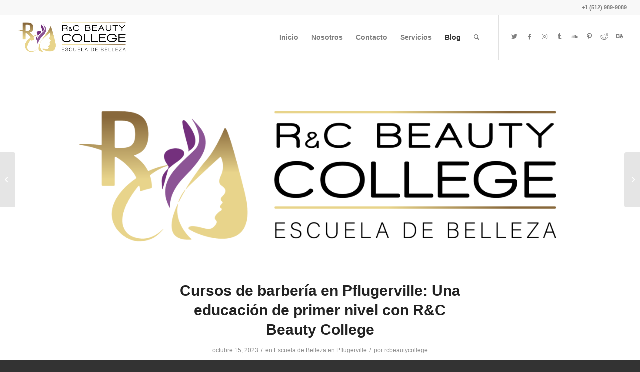

--- FILE ---
content_type: text/html; charset=UTF-8
request_url: https://rcbeautycollege.com/cursos-de-barberia-en-pflugerville-una-educacion-de-primer-nivel-con-rc-beauty-college/
body_size: 22357
content:
<!DOCTYPE html>
<html lang="es" class="html_stretched responsive av-preloader-disabled  html_header_top html_logo_left html_main_nav_header html_menu_right html_slim html_header_sticky html_header_shrinking_disabled html_header_topbar_active html_mobile_menu_phone html_header_searchicon html_content_align_right html_header_unstick_top html_header_stretch html_minimal_header html_av-submenu-hidden html_av-submenu-display-click html_av-overlay-side html_av-overlay-side-classic html_av-submenu-clone html_entry_id_3451 av-cookies-consent-show-message-bar av-cookies-cookie-consent-enabled av-cookies-needs-opt-in av-cookies-user-needs-accept-button avia-cookie-check-browser-settings av-no-preview av-default-lightbox html_text_menu_active av-mobile-menu-switch-default">
<head>
<meta charset="UTF-8" />


<!-- mobile setting -->
<meta name="viewport" content="width=device-width, initial-scale=1">

<!-- Scripts/CSS and wp_head hook -->
<meta name='robots' content='index, follow, max-image-preview:large, max-snippet:-1, max-video-preview:-1' />

				<script type='text/javascript'>

				function avia_cookie_check_sessionStorage()
				{
					//	FF throws error when all cookies blocked !!
					var sessionBlocked = false;
					try
					{
						var test = sessionStorage.getItem( 'aviaCookieRefused' ) != null;
					}
					catch(e)
					{
						sessionBlocked = true;
					}

					var aviaCookieRefused = ! sessionBlocked ? sessionStorage.getItem( 'aviaCookieRefused' ) : null;

					var html = document.getElementsByTagName('html')[0];

					/**
					 * Set a class to avoid calls to sessionStorage
					 */
					if( sessionBlocked || aviaCookieRefused )
					{
						if( html.className.indexOf('av-cookies-session-refused') < 0 )
						{
							html.className += ' av-cookies-session-refused';
						}
					}

					if( sessionBlocked || aviaCookieRefused || document.cookie.match(/aviaCookieConsent/) )
					{
						if( html.className.indexOf('av-cookies-user-silent-accept') >= 0 )
						{
							 html.className = html.className.replace(/\bav-cookies-user-silent-accept\b/g, '');
						}
					}
				}

				avia_cookie_check_sessionStorage();

			</script>
			
	<!-- This site is optimized with the Yoast SEO plugin v26.7 - https://yoast.com/wordpress/plugins/seo/ -->
	<title>Cursos de barbería en Pflugerville: Una educación de primer nivel con R&amp;C Beauty College</title>
	<meta name="description" content="Cursos de barbería profesional en R&amp;C Beauty College en Pflugerville brindan una oportunidad excepcional para aquellos que desean ingresar al emocionante mundo de la Barberia" />
	<link rel="canonical" href="https://rcbeautycollege.com/cursos-de-barberia-en-pflugerville-una-educacion-de-primer-nivel-con-rc-beauty-college/" />
	<meta property="og:locale" content="es_ES" />
	<meta property="og:type" content="article" />
	<meta property="og:title" content="Cursos de barbería en Pflugerville: Una educación de primer nivel con R&amp;C Beauty College" />
	<meta property="og:description" content="Cursos de barbería profesional en R&amp;C Beauty College en Pflugerville brindan una oportunidad excepcional para aquellos que desean ingresar al emocionante mundo de la Barberia" />
	<meta property="og:url" content="https://rcbeautycollege.com/cursos-de-barberia-en-pflugerville-una-educacion-de-primer-nivel-con-rc-beauty-college/" />
	<meta property="og:site_name" content="R&amp;C beauty college Pflugerville" />
	<meta property="article:publisher" content="https://www.facebook.com/profile.php?id=100063824724138&amp;mibextid=LQQJ4d" />
	<meta property="article:published_time" content="2023-10-15T03:54:41+00:00" />
	<meta property="og:image" content="https://rcbeautycollege.com/wp-content/uploads/2023/08/LOGO-NUEVO-RC-BC-08-1.png" />
	<meta property="og:image:width" content="9480" />
	<meta property="og:image:height" content="3579" />
	<meta property="og:image:type" content="image/png" />
	<meta name="author" content="rcbeautycollege" />
	<meta name="twitter:card" content="summary_large_image" />
	<meta name="twitter:label1" content="Escrito por" />
	<meta name="twitter:data1" content="rcbeautycollege" />
	<meta name="twitter:label2" content="Tiempo de lectura" />
	<meta name="twitter:data2" content="8 minutos" />
	<script type="application/ld+json" class="yoast-schema-graph">{"@context":"https://schema.org","@graph":[{"@type":"Article","@id":"https://rcbeautycollege.com/cursos-de-barberia-en-pflugerville-una-educacion-de-primer-nivel-con-rc-beauty-college/#article","isPartOf":{"@id":"https://rcbeautycollege.com/cursos-de-barberia-en-pflugerville-una-educacion-de-primer-nivel-con-rc-beauty-college/"},"author":{"name":"rcbeautycollege","@id":"https://rcbeautycollege.com/#/schema/person/de05db5602f85bb060d97db33c1799d5"},"headline":"Cursos de barbería en Pflugerville: Una educación de primer nivel con R&#038;C Beauty College","datePublished":"2023-10-15T03:54:41+00:00","mainEntityOfPage":{"@id":"https://rcbeautycollege.com/cursos-de-barberia-en-pflugerville-una-educacion-de-primer-nivel-con-rc-beauty-college/"},"wordCount":997,"publisher":{"@id":"https://rcbeautycollege.com/#organization"},"image":{"@id":"https://rcbeautycollege.com/cursos-de-barberia-en-pflugerville-una-educacion-de-primer-nivel-con-rc-beauty-college/#primaryimage"},"thumbnailUrl":"https://rcbeautycollege.com/wp-content/uploads/2023/08/LOGO-NUEVO-RC-BC-08-1.png","keywords":["Cursos de Barberia en Pfugerville"],"articleSection":["Escuela de Belleza en Pflugerville"],"inLanguage":"es"},{"@type":"WebPage","@id":"https://rcbeautycollege.com/cursos-de-barberia-en-pflugerville-una-educacion-de-primer-nivel-con-rc-beauty-college/","url":"https://rcbeautycollege.com/cursos-de-barberia-en-pflugerville-una-educacion-de-primer-nivel-con-rc-beauty-college/","name":"Cursos de barbería en Pflugerville: Una educación de primer nivel con R&C Beauty College","isPartOf":{"@id":"https://rcbeautycollege.com/#website"},"primaryImageOfPage":{"@id":"https://rcbeautycollege.com/cursos-de-barberia-en-pflugerville-una-educacion-de-primer-nivel-con-rc-beauty-college/#primaryimage"},"image":{"@id":"https://rcbeautycollege.com/cursos-de-barberia-en-pflugerville-una-educacion-de-primer-nivel-con-rc-beauty-college/#primaryimage"},"thumbnailUrl":"https://rcbeautycollege.com/wp-content/uploads/2023/08/LOGO-NUEVO-RC-BC-08-1.png","datePublished":"2023-10-15T03:54:41+00:00","description":"Cursos de barbería profesional en R&C Beauty College en Pflugerville brindan una oportunidad excepcional para aquellos que desean ingresar al emocionante mundo de la Barberia","breadcrumb":{"@id":"https://rcbeautycollege.com/cursos-de-barberia-en-pflugerville-una-educacion-de-primer-nivel-con-rc-beauty-college/#breadcrumb"},"inLanguage":"es","potentialAction":[{"@type":"ReadAction","target":["https://rcbeautycollege.com/cursos-de-barberia-en-pflugerville-una-educacion-de-primer-nivel-con-rc-beauty-college/"]}]},{"@type":"ImageObject","inLanguage":"es","@id":"https://rcbeautycollege.com/cursos-de-barberia-en-pflugerville-una-educacion-de-primer-nivel-con-rc-beauty-college/#primaryimage","url":"https://rcbeautycollege.com/wp-content/uploads/2023/08/LOGO-NUEVO-RC-BC-08-1.png","contentUrl":"https://rcbeautycollege.com/wp-content/uploads/2023/08/LOGO-NUEVO-RC-BC-08-1.png","width":9480,"height":3579,"caption":"LOGO NUEVO RC"},{"@type":"BreadcrumbList","@id":"https://rcbeautycollege.com/cursos-de-barberia-en-pflugerville-una-educacion-de-primer-nivel-con-rc-beauty-college/#breadcrumb","itemListElement":[{"@type":"ListItem","position":1,"name":"Portada","item":"https://rcbeautycollege.com/inicio/"},{"@type":"ListItem","position":2,"name":"Blog","item":"https://rcbeautycollege.com/blog/"},{"@type":"ListItem","position":3,"name":"Cursos de barbería en Pflugerville: Una educación de primer nivel con R&#038;C Beauty College"}]},{"@type":"WebSite","@id":"https://rcbeautycollege.com/#website","url":"https://rcbeautycollege.com/","name":"R&C Beauty college en Pflugerville","description":"R&amp;C Escuela de Belleza en Pflugerville TX","publisher":{"@id":"https://rcbeautycollege.com/#organization"},"alternateName":"Escuela de Belleza en español en en Pflugerville","potentialAction":[{"@type":"SearchAction","target":{"@type":"EntryPoint","urlTemplate":"https://rcbeautycollege.com/?s={search_term_string}"},"query-input":{"@type":"PropertyValueSpecification","valueRequired":true,"valueName":"search_term_string"}}],"inLanguage":"es"},{"@type":"Organization","@id":"https://rcbeautycollege.com/#organization","name":"R&C beauty college Pflugerville","url":"https://rcbeautycollege.com/","logo":{"@type":"ImageObject","inLanguage":"es","@id":"https://rcbeautycollege.com/#/schema/logo/image/","url":"https://rcbeautycollege.com/wp-content/uploads/2023/04/logo-geolocalizado-1.png","contentUrl":"https://rcbeautycollege.com/wp-content/uploads/2023/04/logo-geolocalizado-1.png","width":1008,"height":726,"caption":"R&C beauty college Pflugerville"},"image":{"@id":"https://rcbeautycollege.com/#/schema/logo/image/"},"sameAs":["https://www.facebook.com/profile.php?id=100063824724138&mibextid=LQQJ4d"]},{"@type":"Person","@id":"https://rcbeautycollege.com/#/schema/person/de05db5602f85bb060d97db33c1799d5","name":"rcbeautycollege","image":{"@type":"ImageObject","inLanguage":"es","@id":"https://rcbeautycollege.com/#/schema/person/image/","url":"https://secure.gravatar.com/avatar/c82e713434f43aea40bf596abf7a9f07ba264efd7c24e932630dd4b34b9a229e?s=96&d=mm&r=g","contentUrl":"https://secure.gravatar.com/avatar/c82e713434f43aea40bf596abf7a9f07ba264efd7c24e932630dd4b34b9a229e?s=96&d=mm&r=g","caption":"rcbeautycollege"},"sameAs":["https://rcbeautycollege.com"],"url":"https://rcbeautycollege.com/author/admin/"}]}</script>
	<!-- / Yoast SEO plugin. -->


<link rel='dns-prefetch' href='//www.googletagmanager.com' />
<link rel="alternate" type="application/rss+xml" title="R&amp;C beauty college Pflugerville &raquo; Feed" href="https://rcbeautycollege.com/feed/" />
<link rel="alternate" type="application/rss+xml" title="R&amp;C beauty college Pflugerville &raquo; Feed de los comentarios" href="https://rcbeautycollege.com/comments/feed/" />
<link rel="alternate" title="oEmbed (JSON)" type="application/json+oembed" href="https://rcbeautycollege.com/wp-json/oembed/1.0/embed?url=https%3A%2F%2Frcbeautycollege.com%2Fcursos-de-barberia-en-pflugerville-una-educacion-de-primer-nivel-con-rc-beauty-college%2F" />
<link rel="alternate" title="oEmbed (XML)" type="text/xml+oembed" href="https://rcbeautycollege.com/wp-json/oembed/1.0/embed?url=https%3A%2F%2Frcbeautycollege.com%2Fcursos-de-barberia-en-pflugerville-una-educacion-de-primer-nivel-con-rc-beauty-college%2F&#038;format=xml" />

<!-- google webfont font replacement -->

			<script type='text/javascript'>

				(function() {

					/*	check if webfonts are disabled by user setting via cookie - or user must opt in.	*/
					var html = document.getElementsByTagName('html')[0];
					var cookie_check = html.className.indexOf('av-cookies-needs-opt-in') >= 0 || html.className.indexOf('av-cookies-can-opt-out') >= 0;
					var allow_continue = true;
					var silent_accept_cookie = html.className.indexOf('av-cookies-user-silent-accept') >= 0;

					if( cookie_check && ! silent_accept_cookie )
					{
						if( ! document.cookie.match(/aviaCookieConsent/) || html.className.indexOf('av-cookies-session-refused') >= 0 )
						{
							allow_continue = false;
						}
						else
						{
							if( ! document.cookie.match(/aviaPrivacyRefuseCookiesHideBar/) )
							{
								allow_continue = false;
							}
							else if( ! document.cookie.match(/aviaPrivacyEssentialCookiesEnabled/) )
							{
								allow_continue = false;
							}
							else if( document.cookie.match(/aviaPrivacyGoogleWebfontsDisabled/) )
							{
								allow_continue = false;
							}
						}
					}

					if( allow_continue )
					{
						var f = document.createElement('link');

						f.type 	= 'text/css';
						f.rel 	= 'stylesheet';
						f.href 	= 'https://fonts.googleapis.com/css?display=swap&family=Open+Sans:400,600%7CDroid+Sans&display=auto';
						f.id 	= 'avia-google-webfont';

						document.getElementsByTagName('head')[0].appendChild(f);
					}
				})();

			</script>
			<style id='wp-img-auto-sizes-contain-inline-css' type='text/css'>
img:is([sizes=auto i],[sizes^="auto," i]){contain-intrinsic-size:3000px 1500px}
/*# sourceURL=wp-img-auto-sizes-contain-inline-css */
</style>

<style id='wp-emoji-styles-inline-css' type='text/css'>

	img.wp-smiley, img.emoji {
		display: inline !important;
		border: none !important;
		box-shadow: none !important;
		height: 1em !important;
		width: 1em !important;
		margin: 0 0.07em !important;
		vertical-align: -0.1em !important;
		background: none !important;
		padding: 0 !important;
	}
/*# sourceURL=wp-emoji-styles-inline-css */
</style>
<link rel='stylesheet' id='wp-block-library-css' href='https://rcbeautycollege.com/wp-includes/css/dist/block-library/style.min.css?ver=6.9' type='text/css' media='all' />
<style id='global-styles-inline-css' type='text/css'>
:root{--wp--preset--aspect-ratio--square: 1;--wp--preset--aspect-ratio--4-3: 4/3;--wp--preset--aspect-ratio--3-4: 3/4;--wp--preset--aspect-ratio--3-2: 3/2;--wp--preset--aspect-ratio--2-3: 2/3;--wp--preset--aspect-ratio--16-9: 16/9;--wp--preset--aspect-ratio--9-16: 9/16;--wp--preset--color--black: #000000;--wp--preset--color--cyan-bluish-gray: #abb8c3;--wp--preset--color--white: #ffffff;--wp--preset--color--pale-pink: #f78da7;--wp--preset--color--vivid-red: #cf2e2e;--wp--preset--color--luminous-vivid-orange: #ff6900;--wp--preset--color--luminous-vivid-amber: #fcb900;--wp--preset--color--light-green-cyan: #7bdcb5;--wp--preset--color--vivid-green-cyan: #00d084;--wp--preset--color--pale-cyan-blue: #8ed1fc;--wp--preset--color--vivid-cyan-blue: #0693e3;--wp--preset--color--vivid-purple: #9b51e0;--wp--preset--color--metallic-red: #b02b2c;--wp--preset--color--maximum-yellow-red: #edae44;--wp--preset--color--yellow-sun: #eeee22;--wp--preset--color--palm-leaf: #83a846;--wp--preset--color--aero: #7bb0e7;--wp--preset--color--old-lavender: #745f7e;--wp--preset--color--steel-teal: #5f8789;--wp--preset--color--raspberry-pink: #d65799;--wp--preset--color--medium-turquoise: #4ecac2;--wp--preset--gradient--vivid-cyan-blue-to-vivid-purple: linear-gradient(135deg,rgb(6,147,227) 0%,rgb(155,81,224) 100%);--wp--preset--gradient--light-green-cyan-to-vivid-green-cyan: linear-gradient(135deg,rgb(122,220,180) 0%,rgb(0,208,130) 100%);--wp--preset--gradient--luminous-vivid-amber-to-luminous-vivid-orange: linear-gradient(135deg,rgb(252,185,0) 0%,rgb(255,105,0) 100%);--wp--preset--gradient--luminous-vivid-orange-to-vivid-red: linear-gradient(135deg,rgb(255,105,0) 0%,rgb(207,46,46) 100%);--wp--preset--gradient--very-light-gray-to-cyan-bluish-gray: linear-gradient(135deg,rgb(238,238,238) 0%,rgb(169,184,195) 100%);--wp--preset--gradient--cool-to-warm-spectrum: linear-gradient(135deg,rgb(74,234,220) 0%,rgb(151,120,209) 20%,rgb(207,42,186) 40%,rgb(238,44,130) 60%,rgb(251,105,98) 80%,rgb(254,248,76) 100%);--wp--preset--gradient--blush-light-purple: linear-gradient(135deg,rgb(255,206,236) 0%,rgb(152,150,240) 100%);--wp--preset--gradient--blush-bordeaux: linear-gradient(135deg,rgb(254,205,165) 0%,rgb(254,45,45) 50%,rgb(107,0,62) 100%);--wp--preset--gradient--luminous-dusk: linear-gradient(135deg,rgb(255,203,112) 0%,rgb(199,81,192) 50%,rgb(65,88,208) 100%);--wp--preset--gradient--pale-ocean: linear-gradient(135deg,rgb(255,245,203) 0%,rgb(182,227,212) 50%,rgb(51,167,181) 100%);--wp--preset--gradient--electric-grass: linear-gradient(135deg,rgb(202,248,128) 0%,rgb(113,206,126) 100%);--wp--preset--gradient--midnight: linear-gradient(135deg,rgb(2,3,129) 0%,rgb(40,116,252) 100%);--wp--preset--font-size--small: 1rem;--wp--preset--font-size--medium: 1.125rem;--wp--preset--font-size--large: 1.75rem;--wp--preset--font-size--x-large: clamp(1.75rem, 3vw, 2.25rem);--wp--preset--spacing--20: 0.44rem;--wp--preset--spacing--30: 0.67rem;--wp--preset--spacing--40: 1rem;--wp--preset--spacing--50: 1.5rem;--wp--preset--spacing--60: 2.25rem;--wp--preset--spacing--70: 3.38rem;--wp--preset--spacing--80: 5.06rem;--wp--preset--shadow--natural: 6px 6px 9px rgba(0, 0, 0, 0.2);--wp--preset--shadow--deep: 12px 12px 50px rgba(0, 0, 0, 0.4);--wp--preset--shadow--sharp: 6px 6px 0px rgba(0, 0, 0, 0.2);--wp--preset--shadow--outlined: 6px 6px 0px -3px rgb(255, 255, 255), 6px 6px rgb(0, 0, 0);--wp--preset--shadow--crisp: 6px 6px 0px rgb(0, 0, 0);}:root { --wp--style--global--content-size: 800px;--wp--style--global--wide-size: 1130px; }:where(body) { margin: 0; }.wp-site-blocks > .alignleft { float: left; margin-right: 2em; }.wp-site-blocks > .alignright { float: right; margin-left: 2em; }.wp-site-blocks > .aligncenter { justify-content: center; margin-left: auto; margin-right: auto; }:where(.is-layout-flex){gap: 0.5em;}:where(.is-layout-grid){gap: 0.5em;}.is-layout-flow > .alignleft{float: left;margin-inline-start: 0;margin-inline-end: 2em;}.is-layout-flow > .alignright{float: right;margin-inline-start: 2em;margin-inline-end: 0;}.is-layout-flow > .aligncenter{margin-left: auto !important;margin-right: auto !important;}.is-layout-constrained > .alignleft{float: left;margin-inline-start: 0;margin-inline-end: 2em;}.is-layout-constrained > .alignright{float: right;margin-inline-start: 2em;margin-inline-end: 0;}.is-layout-constrained > .aligncenter{margin-left: auto !important;margin-right: auto !important;}.is-layout-constrained > :where(:not(.alignleft):not(.alignright):not(.alignfull)){max-width: var(--wp--style--global--content-size);margin-left: auto !important;margin-right: auto !important;}.is-layout-constrained > .alignwide{max-width: var(--wp--style--global--wide-size);}body .is-layout-flex{display: flex;}.is-layout-flex{flex-wrap: wrap;align-items: center;}.is-layout-flex > :is(*, div){margin: 0;}body .is-layout-grid{display: grid;}.is-layout-grid > :is(*, div){margin: 0;}body{padding-top: 0px;padding-right: 0px;padding-bottom: 0px;padding-left: 0px;}a:where(:not(.wp-element-button)){text-decoration: underline;}:root :where(.wp-element-button, .wp-block-button__link){background-color: #32373c;border-width: 0;color: #fff;font-family: inherit;font-size: inherit;font-style: inherit;font-weight: inherit;letter-spacing: inherit;line-height: inherit;padding-top: calc(0.667em + 2px);padding-right: calc(1.333em + 2px);padding-bottom: calc(0.667em + 2px);padding-left: calc(1.333em + 2px);text-decoration: none;text-transform: inherit;}.has-black-color{color: var(--wp--preset--color--black) !important;}.has-cyan-bluish-gray-color{color: var(--wp--preset--color--cyan-bluish-gray) !important;}.has-white-color{color: var(--wp--preset--color--white) !important;}.has-pale-pink-color{color: var(--wp--preset--color--pale-pink) !important;}.has-vivid-red-color{color: var(--wp--preset--color--vivid-red) !important;}.has-luminous-vivid-orange-color{color: var(--wp--preset--color--luminous-vivid-orange) !important;}.has-luminous-vivid-amber-color{color: var(--wp--preset--color--luminous-vivid-amber) !important;}.has-light-green-cyan-color{color: var(--wp--preset--color--light-green-cyan) !important;}.has-vivid-green-cyan-color{color: var(--wp--preset--color--vivid-green-cyan) !important;}.has-pale-cyan-blue-color{color: var(--wp--preset--color--pale-cyan-blue) !important;}.has-vivid-cyan-blue-color{color: var(--wp--preset--color--vivid-cyan-blue) !important;}.has-vivid-purple-color{color: var(--wp--preset--color--vivid-purple) !important;}.has-metallic-red-color{color: var(--wp--preset--color--metallic-red) !important;}.has-maximum-yellow-red-color{color: var(--wp--preset--color--maximum-yellow-red) !important;}.has-yellow-sun-color{color: var(--wp--preset--color--yellow-sun) !important;}.has-palm-leaf-color{color: var(--wp--preset--color--palm-leaf) !important;}.has-aero-color{color: var(--wp--preset--color--aero) !important;}.has-old-lavender-color{color: var(--wp--preset--color--old-lavender) !important;}.has-steel-teal-color{color: var(--wp--preset--color--steel-teal) !important;}.has-raspberry-pink-color{color: var(--wp--preset--color--raspberry-pink) !important;}.has-medium-turquoise-color{color: var(--wp--preset--color--medium-turquoise) !important;}.has-black-background-color{background-color: var(--wp--preset--color--black) !important;}.has-cyan-bluish-gray-background-color{background-color: var(--wp--preset--color--cyan-bluish-gray) !important;}.has-white-background-color{background-color: var(--wp--preset--color--white) !important;}.has-pale-pink-background-color{background-color: var(--wp--preset--color--pale-pink) !important;}.has-vivid-red-background-color{background-color: var(--wp--preset--color--vivid-red) !important;}.has-luminous-vivid-orange-background-color{background-color: var(--wp--preset--color--luminous-vivid-orange) !important;}.has-luminous-vivid-amber-background-color{background-color: var(--wp--preset--color--luminous-vivid-amber) !important;}.has-light-green-cyan-background-color{background-color: var(--wp--preset--color--light-green-cyan) !important;}.has-vivid-green-cyan-background-color{background-color: var(--wp--preset--color--vivid-green-cyan) !important;}.has-pale-cyan-blue-background-color{background-color: var(--wp--preset--color--pale-cyan-blue) !important;}.has-vivid-cyan-blue-background-color{background-color: var(--wp--preset--color--vivid-cyan-blue) !important;}.has-vivid-purple-background-color{background-color: var(--wp--preset--color--vivid-purple) !important;}.has-metallic-red-background-color{background-color: var(--wp--preset--color--metallic-red) !important;}.has-maximum-yellow-red-background-color{background-color: var(--wp--preset--color--maximum-yellow-red) !important;}.has-yellow-sun-background-color{background-color: var(--wp--preset--color--yellow-sun) !important;}.has-palm-leaf-background-color{background-color: var(--wp--preset--color--palm-leaf) !important;}.has-aero-background-color{background-color: var(--wp--preset--color--aero) !important;}.has-old-lavender-background-color{background-color: var(--wp--preset--color--old-lavender) !important;}.has-steel-teal-background-color{background-color: var(--wp--preset--color--steel-teal) !important;}.has-raspberry-pink-background-color{background-color: var(--wp--preset--color--raspberry-pink) !important;}.has-medium-turquoise-background-color{background-color: var(--wp--preset--color--medium-turquoise) !important;}.has-black-border-color{border-color: var(--wp--preset--color--black) !important;}.has-cyan-bluish-gray-border-color{border-color: var(--wp--preset--color--cyan-bluish-gray) !important;}.has-white-border-color{border-color: var(--wp--preset--color--white) !important;}.has-pale-pink-border-color{border-color: var(--wp--preset--color--pale-pink) !important;}.has-vivid-red-border-color{border-color: var(--wp--preset--color--vivid-red) !important;}.has-luminous-vivid-orange-border-color{border-color: var(--wp--preset--color--luminous-vivid-orange) !important;}.has-luminous-vivid-amber-border-color{border-color: var(--wp--preset--color--luminous-vivid-amber) !important;}.has-light-green-cyan-border-color{border-color: var(--wp--preset--color--light-green-cyan) !important;}.has-vivid-green-cyan-border-color{border-color: var(--wp--preset--color--vivid-green-cyan) !important;}.has-pale-cyan-blue-border-color{border-color: var(--wp--preset--color--pale-cyan-blue) !important;}.has-vivid-cyan-blue-border-color{border-color: var(--wp--preset--color--vivid-cyan-blue) !important;}.has-vivid-purple-border-color{border-color: var(--wp--preset--color--vivid-purple) !important;}.has-metallic-red-border-color{border-color: var(--wp--preset--color--metallic-red) !important;}.has-maximum-yellow-red-border-color{border-color: var(--wp--preset--color--maximum-yellow-red) !important;}.has-yellow-sun-border-color{border-color: var(--wp--preset--color--yellow-sun) !important;}.has-palm-leaf-border-color{border-color: var(--wp--preset--color--palm-leaf) !important;}.has-aero-border-color{border-color: var(--wp--preset--color--aero) !important;}.has-old-lavender-border-color{border-color: var(--wp--preset--color--old-lavender) !important;}.has-steel-teal-border-color{border-color: var(--wp--preset--color--steel-teal) !important;}.has-raspberry-pink-border-color{border-color: var(--wp--preset--color--raspberry-pink) !important;}.has-medium-turquoise-border-color{border-color: var(--wp--preset--color--medium-turquoise) !important;}.has-vivid-cyan-blue-to-vivid-purple-gradient-background{background: var(--wp--preset--gradient--vivid-cyan-blue-to-vivid-purple) !important;}.has-light-green-cyan-to-vivid-green-cyan-gradient-background{background: var(--wp--preset--gradient--light-green-cyan-to-vivid-green-cyan) !important;}.has-luminous-vivid-amber-to-luminous-vivid-orange-gradient-background{background: var(--wp--preset--gradient--luminous-vivid-amber-to-luminous-vivid-orange) !important;}.has-luminous-vivid-orange-to-vivid-red-gradient-background{background: var(--wp--preset--gradient--luminous-vivid-orange-to-vivid-red) !important;}.has-very-light-gray-to-cyan-bluish-gray-gradient-background{background: var(--wp--preset--gradient--very-light-gray-to-cyan-bluish-gray) !important;}.has-cool-to-warm-spectrum-gradient-background{background: var(--wp--preset--gradient--cool-to-warm-spectrum) !important;}.has-blush-light-purple-gradient-background{background: var(--wp--preset--gradient--blush-light-purple) !important;}.has-blush-bordeaux-gradient-background{background: var(--wp--preset--gradient--blush-bordeaux) !important;}.has-luminous-dusk-gradient-background{background: var(--wp--preset--gradient--luminous-dusk) !important;}.has-pale-ocean-gradient-background{background: var(--wp--preset--gradient--pale-ocean) !important;}.has-electric-grass-gradient-background{background: var(--wp--preset--gradient--electric-grass) !important;}.has-midnight-gradient-background{background: var(--wp--preset--gradient--midnight) !important;}.has-small-font-size{font-size: var(--wp--preset--font-size--small) !important;}.has-medium-font-size{font-size: var(--wp--preset--font-size--medium) !important;}.has-large-font-size{font-size: var(--wp--preset--font-size--large) !important;}.has-x-large-font-size{font-size: var(--wp--preset--font-size--x-large) !important;}
/*# sourceURL=global-styles-inline-css */
</style>

<link rel='stylesheet' id='dashicons-css' href='https://rcbeautycollege.com/wp-includes/css/dashicons.min.css?ver=6.9' type='text/css' media='all' />
<link rel='stylesheet' id='admin-bar-css' href='https://rcbeautycollege.com/wp-includes/css/admin-bar.min.css?ver=6.9' type='text/css' media='all' />
<style id='admin-bar-inline-css' type='text/css'>

    /* Hide CanvasJS credits for P404 charts specifically */
    #p404RedirectChart .canvasjs-chart-credit {
        display: none !important;
    }
    
    #p404RedirectChart canvas {
        border-radius: 6px;
    }

    .p404-redirect-adminbar-weekly-title {
        font-weight: bold;
        font-size: 14px;
        color: #fff;
        margin-bottom: 6px;
    }

    #wpadminbar #wp-admin-bar-p404_free_top_button .ab-icon:before {
        content: "\f103";
        color: #dc3545;
        top: 3px;
    }
    
    #wp-admin-bar-p404_free_top_button .ab-item {
        min-width: 80px !important;
        padding: 0px !important;
    }
    
    /* Ensure proper positioning and z-index for P404 dropdown */
    .p404-redirect-adminbar-dropdown-wrap { 
        min-width: 0; 
        padding: 0;
        position: static !important;
    }
    
    #wpadminbar #wp-admin-bar-p404_free_top_button_dropdown {
        position: static !important;
    }
    
    #wpadminbar #wp-admin-bar-p404_free_top_button_dropdown .ab-item {
        padding: 0 !important;
        margin: 0 !important;
    }
    
    .p404-redirect-dropdown-container {
        min-width: 340px;
        padding: 18px 18px 12px 18px;
        background: #23282d !important;
        color: #fff;
        border-radius: 12px;
        box-shadow: 0 8px 32px rgba(0,0,0,0.25);
        margin-top: 10px;
        position: relative !important;
        z-index: 999999 !important;
        display: block !important;
        border: 1px solid #444;
    }
    
    /* Ensure P404 dropdown appears on hover */
    #wpadminbar #wp-admin-bar-p404_free_top_button .p404-redirect-dropdown-container { 
        display: none !important;
    }
    
    #wpadminbar #wp-admin-bar-p404_free_top_button:hover .p404-redirect-dropdown-container { 
        display: block !important;
    }
    
    #wpadminbar #wp-admin-bar-p404_free_top_button:hover #wp-admin-bar-p404_free_top_button_dropdown .p404-redirect-dropdown-container {
        display: block !important;
    }
    
    .p404-redirect-card {
        background: #2c3338;
        border-radius: 8px;
        padding: 18px 18px 12px 18px;
        box-shadow: 0 2px 8px rgba(0,0,0,0.07);
        display: flex;
        flex-direction: column;
        align-items: flex-start;
        border: 1px solid #444;
    }
    
    .p404-redirect-btn {
        display: inline-block;
        background: #dc3545;
        color: #fff !important;
        font-weight: bold;
        padding: 5px 22px;
        border-radius: 8px;
        text-decoration: none;
        font-size: 17px;
        transition: background 0.2s, box-shadow 0.2s;
        margin-top: 8px;
        box-shadow: 0 2px 8px rgba(220,53,69,0.15);
        text-align: center;
        line-height: 1.6;
    }
    
    .p404-redirect-btn:hover {
        background: #c82333;
        color: #fff !important;
        box-shadow: 0 4px 16px rgba(220,53,69,0.25);
    }
    
    /* Prevent conflicts with other admin bar dropdowns */
    #wpadminbar .ab-top-menu > li:hover > .ab-item,
    #wpadminbar .ab-top-menu > li.hover > .ab-item {
        z-index: auto;
    }
    
    #wpadminbar #wp-admin-bar-p404_free_top_button:hover > .ab-item {
        z-index: 999998 !important;
    }
    
/*# sourceURL=admin-bar-inline-css */
</style>
<link rel='stylesheet' id='avia-merged-styles-css' href='https://rcbeautycollege.com/wp-content/uploads/dynamic_avia/avia-merged-styles-62046fdd5e4ad0198b1adc2ed169f2ba---6909f03ae9279.css' type='text/css' media='all' />
<script type="text/javascript" src="https://rcbeautycollege.com/wp-includes/js/jquery/jquery.min.js?ver=3.7.1" id="jquery-core-js"></script>
<script type="text/javascript" src="https://rcbeautycollege.com/wp-includes/js/jquery/jquery-migrate.min.js?ver=3.4.1" id="jquery-migrate-js"></script>

<!-- Fragmento de código de la etiqueta de Google (gtag.js) añadida por Site Kit -->
<!-- Fragmento de código de Google Analytics añadido por Site Kit -->
<script type="text/javascript" src="https://www.googletagmanager.com/gtag/js?id=GT-T5N2MZR" id="google_gtagjs-js" async></script>
<script type="text/javascript" id="google_gtagjs-js-after">
/* <![CDATA[ */
window.dataLayer = window.dataLayer || [];function gtag(){dataLayer.push(arguments);}
gtag("set","linker",{"domains":["rcbeautycollege.com"]});
gtag("js", new Date());
gtag("set", "developer_id.dZTNiMT", true);
gtag("config", "GT-T5N2MZR");
//# sourceURL=google_gtagjs-js-after
/* ]]> */
</script>
<link rel="https://api.w.org/" href="https://rcbeautycollege.com/wp-json/" /><link rel="alternate" title="JSON" type="application/json" href="https://rcbeautycollege.com/wp-json/wp/v2/posts/3451" /><link rel="EditURI" type="application/rsd+xml" title="RSD" href="https://rcbeautycollege.com/xmlrpc.php?rsd" />
<meta name="generator" content="WordPress 6.9" />
<link rel='shortlink' href='https://rcbeautycollege.com/?p=3451' />
<meta name="generator" content="Site Kit by Google 1.170.0" /><!-- Analytics by WP Statistics - https://wp-statistics.com -->
<link rel="profile" href="http://gmpg.org/xfn/11" />
<link rel="alternate" type="application/rss+xml" title="R&amp;C beauty college Pflugerville RSS2 Feed" href="https://rcbeautycollege.com/feed/" />
<link rel="pingback" href="https://rcbeautycollege.com/xmlrpc.php" />
<!--[if lt IE 9]><script src="https://rcbeautycollege.com/wp-content/themes/enfold/js/html5shiv.js"></script><![endif]-->
<link rel="icon" href="https://rcbeautycollege.com/wp-content/uploads/2023/05/LOGO-NUEVO-RC-BC-09-e1683580200737.png" type="image/png">

<!-- To speed up the rendering and to display the site as fast as possible to the user we include some styles and scripts for above the fold content inline -->
<script type="text/javascript">'use strict';var avia_is_mobile=!1;if(/Android|webOS|iPhone|iPad|iPod|BlackBerry|IEMobile|Opera Mini/i.test(navigator.userAgent)&&'ontouchstart' in document.documentElement){avia_is_mobile=!0;document.documentElement.className+=' avia_mobile '}
else{document.documentElement.className+=' avia_desktop '};document.documentElement.className+=' js_active ';(function(){var e=['-webkit-','-moz-','-ms-',''],n='',o=!1,a=!1;for(var t in e){if(e[t]+'transform' in document.documentElement.style){o=!0;n=e[t]+'transform'};if(e[t]+'perspective' in document.documentElement.style){a=!0}};if(o){document.documentElement.className+=' avia_transform '};if(a){document.documentElement.className+=' avia_transform3d '};if(typeof document.getElementsByClassName=='function'&&typeof document.documentElement.getBoundingClientRect=='function'&&avia_is_mobile==!1){if(n&&window.innerHeight>0){setTimeout(function(){var e=0,o={},a=0,t=document.getElementsByClassName('av-parallax'),i=window.pageYOffset||document.documentElement.scrollTop;for(e=0;e<t.length;e++){t[e].style.top='0px';o=t[e].getBoundingClientRect();a=Math.ceil((window.innerHeight+i-o.top)*0.3);t[e].style[n]='translate(0px, '+a+'px)';t[e].style.top='auto';t[e].className+=' enabled-parallax '}},50)}}})();</script><style type="text/css">
		@font-face {font-family: 'entypo-fontello'; font-weight: normal; font-style: normal; font-display: auto;
		src: url('https://rcbeautycollege.com/wp-content/themes/enfold/config-templatebuilder/avia-template-builder/assets/fonts/entypo-fontello.woff2') format('woff2'),
		url('https://rcbeautycollege.com/wp-content/themes/enfold/config-templatebuilder/avia-template-builder/assets/fonts/entypo-fontello.woff') format('woff'),
		url('https://rcbeautycollege.com/wp-content/themes/enfold/config-templatebuilder/avia-template-builder/assets/fonts/entypo-fontello.ttf') format('truetype'),
		url('https://rcbeautycollege.com/wp-content/themes/enfold/config-templatebuilder/avia-template-builder/assets/fonts/entypo-fontello.svg#entypo-fontello') format('svg'),
		url('https://rcbeautycollege.com/wp-content/themes/enfold/config-templatebuilder/avia-template-builder/assets/fonts/entypo-fontello.eot'),
		url('https://rcbeautycollege.com/wp-content/themes/enfold/config-templatebuilder/avia-template-builder/assets/fonts/entypo-fontello.eot?#iefix') format('embedded-opentype');
		} #top .avia-font-entypo-fontello, body .avia-font-entypo-fontello, html body [data-av_iconfont='entypo-fontello']:before{ font-family: 'entypo-fontello'; }
		</style>

<!--
Debugging Info for Theme support: 

Theme: Enfold
Version: 5.5
Installed: enfold
AviaFramework Version: 5.3
AviaBuilder Version: 5.3
aviaElementManager Version: 1.0.1
ML:1024-PU:31-PLA:19
WP:6.9
Compress: CSS:all theme files - JS:all theme files
Updates: disabled
PLAu:19
-->
<link rel='stylesheet' id='joinchat-css' href='https://rcbeautycollege.com/wp-content/plugins/creame-whatsapp-me/public/css/joinchat.min.css?ver=6.0.9' type='text/css' media='all' />
</head>

<body id="top" class="wp-singular post-template-default single single-post postid-3451 single-format-standard wp-theme-enfold stretched no_sidebar_border rtl_columns av-curtain-numeric open_sans  avia-responsive-images-support" itemscope="itemscope" itemtype="https://schema.org/WebPage" >

	
	<div id='wrap_all'>

	
<header id='header' class='all_colors header_color light_bg_color  av_header_top av_logo_left av_main_nav_header av_menu_right av_slim av_header_sticky av_header_shrinking_disabled av_header_stretch av_mobile_menu_phone av_header_searchicon av_header_unstick_top av_minimal_header av_bottom_nav_disabled  av_alternate_logo_active av_header_border_disabled' data-av_shrink_factor='50' role="banner" itemscope="itemscope" itemtype="https://schema.org/WPHeader" >

		<div id='header_meta' class='container_wrap container_wrap_meta  av_icon_active_main av_phone_active_right av_extra_header_active av_entry_id_3451'>

			      <div class='container'>
			      <div class='phone-info '><div>+1 (512) 989-9089</div></div>			      </div>
		</div>

		<div  id='header_main' class='container_wrap container_wrap_logo'>

        <div class='container av-logo-container'><div class='inner-container'><span class='logo avia-standard-logo'><a href='https://rcbeautycollege.com/' class=''><img src="https://rcbeautycollege.com/wp-content/uploads/2023/08/LOGO-NUEVO-RC-BC-08-845x321.png" height="100" width="300" alt='R&amp;C beauty college Pflugerville' title='' /></a></span><nav class='main_menu' data-selectname='Selecciona una página'  role="navigation" itemscope="itemscope" itemtype="https://schema.org/SiteNavigationElement" ><div class="avia-menu av-main-nav-wrap av_menu_icon_beside"><ul role="menu" class="menu av-main-nav" id="avia-menu"><li role="menuitem" id="menu-item-9845" class="menu-item menu-item-type-custom menu-item-object-custom menu-item-home menu-item-top-level menu-item-top-level-1"><a href="https://rcbeautycollege.com/" itemprop="url" tabindex="0"><span class="avia-bullet"></span><span class="avia-menu-text">Inicio</span><span class="avia-menu-fx"><span class="avia-arrow-wrap"><span class="avia-arrow"></span></span></span></a></li>
<li role="menuitem" id="menu-item-3539" class="menu-item menu-item-type-post_type menu-item-object-page menu-item-top-level menu-item-top-level-2"><a href="https://rcbeautycollege.com/nosotros-rc-beauty-college-texas/" itemprop="url" tabindex="0"><span class="avia-bullet"></span><span class="avia-menu-text">Nosotros</span><span class="avia-menu-fx"><span class="avia-arrow-wrap"><span class="avia-arrow"></span></span></span></a></li>
<li role="menuitem" id="menu-item-3540" class="menu-item menu-item-type-post_type menu-item-object-page menu-item-top-level menu-item-top-level-3"><a href="https://rcbeautycollege.com/contacto-rc-beauty-college-austin/" itemprop="url" tabindex="0"><span class="avia-bullet"></span><span class="avia-menu-text">Contacto</span><span class="avia-menu-fx"><span class="avia-arrow-wrap"><span class="avia-arrow"></span></span></span></a></li>
<li role="menuitem" id="menu-item-3541" class="menu-item menu-item-type-post_type menu-item-object-page menu-item-top-level menu-item-top-level-4"><a href="https://rcbeautycollege.com/servicios/" itemprop="url" tabindex="0"><span class="avia-bullet"></span><span class="avia-menu-text">Servicios</span><span class="avia-menu-fx"><span class="avia-arrow-wrap"><span class="avia-arrow"></span></span></span></a></li>
<li role="menuitem" id="menu-item-3538" class="menu-item menu-item-type-post_type menu-item-object-page current_page_parent menu-item-top-level menu-item-top-level-5 current-menu-item"><a href="https://rcbeautycollege.com/blog/" itemprop="url" tabindex="0"><span class="avia-bullet"></span><span class="avia-menu-text">Blog</span><span class="avia-menu-fx"><span class="avia-arrow-wrap"><span class="avia-arrow"></span></span></span></a></li>
<li id="menu-item-search" class="noMobile menu-item menu-item-search-dropdown menu-item-avia-special" role="menuitem"><a aria-label="Buscar" href="?s=" rel="nofollow" data-avia-search-tooltip="

&lt;form role=&quot;search&quot; action=&quot;https://rcbeautycollege.com/&quot; id=&quot;searchform&quot; method=&quot;get&quot; class=&quot;&quot;&gt;
	&lt;div&gt;
		&lt;input type=&quot;submit&quot; value=&quot;&quot; id=&quot;searchsubmit&quot; class=&quot;button avia-font-entypo-fontello&quot; /&gt;
		&lt;input type=&quot;text&quot; id=&quot;s&quot; name=&quot;s&quot; value=&quot;&quot; placeholder=&#039;Buscar&#039; /&gt;
			&lt;/div&gt;
&lt;/form&gt;
" aria-hidden='false' data-av_icon='' data-av_iconfont='entypo-fontello'><span class="avia_hidden_link_text">Buscar</span></a></li><li class="av-burger-menu-main menu-item-avia-special ">
	        			<a href="#" aria-label="Menú" aria-hidden="false">
							<span class="av-hamburger av-hamburger--spin av-js-hamburger">
								<span class="av-hamburger-box">
						          <span class="av-hamburger-inner"></span>
						          <strong>Menú</strong>
								</span>
							</span>
							<span class="avia_hidden_link_text">Menú</span>
						</a>
	        		   </li></ul></div><ul class='noLightbox social_bookmarks icon_count_8'><li class='social_bookmarks_twitter av-social-link-twitter social_icon_1'><a target="_blank" aria-label="Link to Twitter" href='https://twitter.com/@RCbeautycollege/' aria-hidden='false' data-av_icon='' data-av_iconfont='entypo-fontello' title='Twitter' rel="noopener"><span class='avia_hidden_link_text'>Twitter</span></a></li><li class='social_bookmarks_facebook av-social-link-facebook social_icon_2'><a target="_blank" aria-label="Link to Facebook" href='https://www.facebook.com/daymisalon' aria-hidden='false' data-av_icon='' data-av_iconfont='entypo-fontello' title='Facebook' rel="noopener"><span class='avia_hidden_link_text'>Facebook</span></a></li><li class='social_bookmarks_instagram av-social-link-instagram social_icon_3'><a target="_blank" aria-label="Link to Instagram" href='https://www.instagram.com/rcbeautycollege/' aria-hidden='false' data-av_icon='' data-av_iconfont='entypo-fontello' title='Instagram' rel="noopener"><span class='avia_hidden_link_text'>Instagram</span></a></li><li class='social_bookmarks_tumblr av-social-link-tumblr social_icon_4'><a target="_blank" aria-label="Link to Tumblr" href='https://www.tumblr.com/rcbeautycollege' aria-hidden='false' data-av_icon='' data-av_iconfont='entypo-fontello' title='Tumblr' rel="noopener"><span class='avia_hidden_link_text'>Tumblr</span></a></li><li class='social_bookmarks_soundcloud av-social-link-soundcloud social_icon_5'><a target="_blank" aria-label="Link to Soundcloud" href='https://soundcloud.com/raquel-carlos-894160773' aria-hidden='false' data-av_icon='' data-av_iconfont='entypo-fontello' title='Soundcloud' rel="noopener"><span class='avia_hidden_link_text'>Soundcloud</span></a></li><li class='social_bookmarks_pinterest av-social-link-pinterest social_icon_6'><a target="_blank" aria-label="Link to Pinterest" href='https://co.pinterest.com/rcbeautycollegetexas/' aria-hidden='false' data-av_icon='' data-av_iconfont='entypo-fontello' title='Pinterest' rel="noopener"><span class='avia_hidden_link_text'>Pinterest</span></a></li><li class='social_bookmarks_reddit av-social-link-reddit social_icon_7'><a target="_blank" aria-label="Link to Reddit" href='https://www.reddit.com/user/RCBeauty_23' aria-hidden='false' data-av_icon='' data-av_iconfont='entypo-fontello' title='Reddit' rel="noopener"><span class='avia_hidden_link_text'>Reddit</span></a></li><li class='social_bookmarks_behance av-social-link-behance social_icon_8'><a target="_blank" aria-label="Link to Behance" href='https://www.behance.net/rcbeautycollege' aria-hidden='false' data-av_icon='' data-av_iconfont='entypo-fontello' title='Behance' rel="noopener"><span class='avia_hidden_link_text'>Behance</span></a></li></ul></nav></div> </div> 
		<!-- end container_wrap-->
		</div>
		<div class='header_bg'></div>

<!-- end header -->
</header>

	<div id='main' class='all_colors' data-scroll-offset='88'>

	
		<div class='container_wrap container_wrap_first main_color fullsize'>

			<div class='container template-blog template-single-blog '>

				<main class='content units av-content-full alpha  av-blog-meta-html-info-disabled'  role="main" itemscope="itemscope" itemtype="https://schema.org/Blog" >

					<article class="post-entry post-entry-type-standard post-entry-3451 post-loop-1 post-parity-odd post-entry-last single-big with-slider post-3451 post type-post status-publish format-standard has-post-thumbnail hentry category-escuela-de-belleza-en-pflugerville tag-cursos-de-barberia-en-pfugerville"  itemscope="itemscope" itemtype="https://schema.org/BlogPosting" itemprop="blogPost" ><div class="big-preview single-big"  itemprop="image" itemscope="itemscope" itemtype="https://schema.org/ImageObject" ><a href="https://rcbeautycollege.com/wp-content/uploads/2023/08/LOGO-NUEVO-RC-BC-08-1-1030x389.png" data-srcset="https://rcbeautycollege.com/wp-content/uploads/2023/08/LOGO-NUEVO-RC-BC-08-1-1030x389.png 1030w, https://rcbeautycollege.com/wp-content/uploads/2023/08/LOGO-NUEVO-RC-BC-08-1-300x113.png 300w, https://rcbeautycollege.com/wp-content/uploads/2023/08/LOGO-NUEVO-RC-BC-08-1-768x290.png 768w, https://rcbeautycollege.com/wp-content/uploads/2023/08/LOGO-NUEVO-RC-BC-08-1-1536x580.png 1536w, https://rcbeautycollege.com/wp-content/uploads/2023/08/LOGO-NUEVO-RC-BC-08-1-2048x773.png 2048w, https://rcbeautycollege.com/wp-content/uploads/2023/08/LOGO-NUEVO-RC-BC-08-1-1500x566.png 1500w, https://rcbeautycollege.com/wp-content/uploads/2023/08/LOGO-NUEVO-RC-BC-08-1-705x266.png 705w" data-sizes="(max-width: 1030px) 100vw, 1030px"  title="LOGO NUEVO R&amp;C BC-08" ><img width="1210" height="423" src="https://rcbeautycollege.com/wp-content/uploads/2023/08/LOGO-NUEVO-RC-BC-08-1-1210x423.png" class="wp-image-3369 avia-img-lazy-loading-3369 attachment-entry_without_sidebar size-entry_without_sidebar wp-post-image" alt="Cursos de barbería en Pflugerville: Una educación de primer nivel con R&#038;C Beauty College" title="Cursos de barbería en Pflugerville: Una educación de primer nivel con R&#038;C Beauty College" decoding="async" fetchpriority="high" /></a></div><div class="blog-meta"></div><div class='entry-content-wrapper clearfix standard-content'><header class="entry-content-header"><h1 class='post-title entry-title '  itemprop="headline" >Cursos de barbería en Pflugerville: Una educación de primer nivel con R&#038;C Beauty College<span class="post-format-icon minor-meta"></span></h1><span class="post-meta-infos"><time class="date-container minor-meta updated"  itemprop="datePublished" datetime="2023-10-15T03:54:41+00:00" >octubre 15, 2023</time><span class="text-sep">/</span><span class="blog-categories minor-meta">en <a href="https://rcbeautycollege.com/category/escuela-de-belleza-en-pflugerville/" rel="tag">Escuela de Belleza en Pflugerville</a></span><span class="text-sep">/</span><span class="blog-author minor-meta">por <span class="entry-author-link"  itemprop="author" ><span class="author"><span class="fn"><a href="https://rcbeautycollege.com/author/admin/" title="Entradas de rcbeautycollege" rel="author">rcbeautycollege</a></span></span></span></span></span></header><div class="entry-content"  itemprop="text" ><p><span style="font-weight: 400;">La barbería, un arte antiguo que ha evolucionado a lo largo del tiempo, ha experimentado un resurgimiento en popularidad en los últimos años. Si sientes una verdadera pasión por el mundo de la belleza masculina y anhelas una carrera emocionante y llena de oportunidades, los cursos de barbería profesional en Pflugerville, impartidos por la prestigiosa R&amp;C Beauty College, son tu elección ideal. Con su ubicación en 15635 Vision Dr #101, Pflugerville, TX 78660, R&amp;C Beauty College ha obtenido una envidiable reputación como una de las principales escuelas de belleza en la región. En este artículo, exploraremos los beneficios que ofrece estudiar barbería en R&amp;C Beauty College y cómo puedes dar tus primeros pasos hacia una carrera exitosa en este apasionante campo.</span></p>
<h3><span style="font-weight: 400;">La importancia de una formación profesional en barbería</span></h3>
<p>&nbsp;</p>
<p><span style="font-weight: 400;">Conforme la demanda de servicios de barbería continúa en aumento, se hace cada vez más evidente la importancia de contar con una formación profesional en este campo. Ya no basta con ser un aficionado con una maquinilla de afeitar, sino que se requieren habilidades y conocimientos especializados. Los cursos de barbería profesional ofrecidos por R&amp;C Beauty College están cuidadosamente diseñados para brindar una educación integral y práctica que te permitirá destacarte en esta industria en constante evolución. Estos cursos están diseñados para equiparte con las habilidades técnicas y el conocimiento necesario para prosperar en el competitivo mundo de la barbería. En R&amp;C Beauty College, nos enorgullece ofrecer una educación de calidad que te preparará para enfrentar los desafíos y las demandas de la industria de la barbería, asegurándote así una base sólida para construir una exitosa y gratificante carrera en este emocionante campo.</span></p>
<p>&nbsp;</p>
<p><span style="font-weight: 400;">En R&amp;C Beauty College, tenemos plena conciencia de que la barbería va más allá de simplemente cortar el cabello y afeitar la barba. Nuestros cursos están diseñados para enseñarte técnicas avanzadas de corte de cabello, diseño de barba y bigote, cuidado de la piel, productos para el cuidado del cabello y una amplia gama de conocimientos adicionales. Nuestro enfoque integral asegura que nuestros graduados estén completamente preparados para enfrentar cualquier desafío que se les presente en el apasionante mundo de la barbería. Estamos comprometidos en brindar una educación completa y actualizada, permitiéndote destacar en tu profesión y ofrecer a tus clientes un servicio de calidad y atención personalizada. En R&amp;C Beauty College, nos enorgullece formar a profesionales competentes y capacitados que se destacan en la industria de la barbería.</span></p>
<h3><span style="font-weight: 400;">El enfoque único de R&amp;C Beauty College</span></h3>
<p>&nbsp;</p>
<p><span style="font-weight: 400;">Lo que hace destacar a R&amp;C Beauty College entre otras escuelas de barbería es nuestro enfoque singular en la excelencia educativa. Contamos con un equipo de instructores experimentados que son profesionales de renombre en la industria de la belleza y tienen una vasta experiencia en el campo de la barbería. Su compromiso es brindarte una atención personalizada y el apoyo necesario para que puedas alcanzar tus metas profesionales de manera exitosa. En R&amp;C Beauty College, nos enorgullece ofrecer una educación de calidad que se adapta a tus necesidades individuales y te prepara para triunfar en la industria de la barbería. Confía en nosotros para recibir una formación de primer nivel y contar con el respaldo de un equipo dedicado a tu éxito.</span></p>
<p>&nbsp;</p>
<p><span style="font-weight: 400;">Además, en R&amp;C Beauty College nos enorgullece contar con instalaciones de última generación, equipadas con las herramientas y equipos más avanzados de la industria. Esto te brinda la oportunidad de trabajar con equipos de última generación y aprender técnicas actualizadas que te otorgarán una ventaja competitiva en el mercado laboral. Nuestras instalaciones están diseñadas específicamente para replicar el entorno profesional al que te enfrentarás una vez que te conviertas en un barbero profesional. Con acceso a tecnología de punta, podrás familiarizarte con las últimas tendencias y prácticas de la industria, lo que te permitirá destacar en tu carrera y ofrecer servicios de alta calidad a tus clientes. En R&amp;C Beauty College, nos aseguramos de que tengas todas las herramientas necesarias para sobresalir en el campo de la barbería y alcanzar el éxito profesional que deseas.</span></p>
<h3><span style="font-weight: 400;">Oportunidades de carrera después de graduarte</span></h3>
<p>&nbsp;</p>
<p><span style="font-weight: 400;">Una vez que completes los cursos de barbería profesional en R&amp;C Beauty College, se abrirán las puertas a emocionantes oportunidades de carrera. Como graduado de nuestra escuela, podrás trabajar en salones de belleza de renombre, abrir tu propio negocio de barbería o incluso trabajar en la industria del entretenimiento, donde la demanda de estilistas de barbería especializados está en constante crecimiento.</span></p>
<p><img decoding="async" class="alignnone size-full wp-image-3439" src="https://rcbeautycollege.com/wp-content/uploads/2023/10/RC-02.jpg" alt="" width="1080" height="1920" srcset="https://rcbeautycollege.com/wp-content/uploads/2023/10/RC-02.jpg 1080w, https://rcbeautycollege.com/wp-content/uploads/2023/10/RC-02-169x300.jpg 169w, https://rcbeautycollege.com/wp-content/uploads/2023/10/RC-02-579x1030.jpg 579w, https://rcbeautycollege.com/wp-content/uploads/2023/10/RC-02-768x1365.jpg 768w, https://rcbeautycollege.com/wp-content/uploads/2023/10/RC-02-864x1536.jpg 864w, https://rcbeautycollege.com/wp-content/uploads/2023/10/RC-02-844x1500.jpg 844w, https://rcbeautycollege.com/wp-content/uploads/2023/10/RC-02-397x705.jpg 397w" sizes="(max-width: 1080px) 100vw, 1080px" /></p>
<p><span style="font-weight: 400;">Además, la barbería ofrece la posibilidad de trabajar en diferentes entornos, como salones de belleza, spas, estudios de producción y eventos especiales. La versatilidad de esta profesión te brinda la libertad de elegir el camino que más te apasione y se adapte a tus metas a largo plazo.</span></p>
<p>&nbsp;</p>
<p><span style="font-weight: 400;">Los cursos de barbería profesional en R&amp;C Beauty College en Pflugerville brindan una oportunidad excepcional para aquellos que desean ingresar al emocionante mundo de la belleza masculina. Nuestra escuela ha establecido un estándar de excelencia educativa y cuenta con una ubicación conveniente en 15635 Vision Dr #101, Pflugerville, TX 78660. No pierdas la oportunidad de recibir una formación de calidad en un entorno inspirador y equipado con las herramientas más modernas. Llama al 512-989-9089 y comienza tu viaje hacia una carrera exitosa en la barbería profesional.</span></p>
</div><footer class="entry-footer"><span class="blog-tags minor-meta"><strong>Etiquetas:</strong><span> <a href="https://rcbeautycollege.com/tag/cursos-de-barberia-en-pfugerville/" rel="tag">Cursos de Barberia en Pfugerville</a></span></span><div class='av-social-sharing-box av-social-sharing-box-default av-social-sharing-box-fullwidth'><div class="av-share-box"><h5 class='av-share-link-description av-no-toc '>Compartir esta entrada</h5><ul class="av-share-box-list noLightbox"><li class='av-share-link av-social-link-facebook' ><a target="_blank" aria-label="Compartir en Facebook" href='https://www.facebook.com/sharer.php?u=https://rcbeautycollege.com/cursos-de-barberia-en-pflugerville-una-educacion-de-primer-nivel-con-rc-beauty-college/&#038;t=Cursos%20de%20barber%C3%ADa%20en%20Pflugerville%3A%20Una%20educaci%C3%B3n%20de%20primer%20nivel%20con%20R%26C%20Beauty%20College' aria-hidden='false' data-av_icon='' data-av_iconfont='entypo-fontello' title='' data-avia-related-tooltip='Compartir en Facebook' rel="noopener"><span class='avia_hidden_link_text'>Compartir en Facebook</span></a></li><li class='av-share-link av-social-link-whatsapp' ><a target="_blank" aria-label="Compartir en WhatsApp" href='https://api.whatsapp.com/send?text=https://rcbeautycollege.com/cursos-de-barberia-en-pflugerville-una-educacion-de-primer-nivel-con-rc-beauty-college/' aria-hidden='false' data-av_icon='' data-av_iconfont='entypo-fontello' title='' data-avia-related-tooltip='Compartir en WhatsApp' rel="noopener"><span class='avia_hidden_link_text'>Compartir en WhatsApp</span></a></li><li class='av-share-link av-social-link-mail' ><a  aria-label="Compartir por correo" href='mailto:?subject=Cursos%20de%20barber%C3%ADa%20en%20Pflugerville%3A%20Una%20educaci%C3%B3n%20de%20primer%20nivel%20con%20R%26C%20Beauty%20College&#038;body=https://rcbeautycollege.com/cursos-de-barberia-en-pflugerville-una-educacion-de-primer-nivel-con-rc-beauty-college/' aria-hidden='false' data-av_icon='' data-av_iconfont='entypo-fontello' title='' data-avia-related-tooltip='Compartir por correo'><span class='avia_hidden_link_text'>Compartir por correo</span></a></li><li class='av-share-link av-social-link-instagram' ><a target="_blank" aria-label="Link to Instagram" href='https://www.instagram.com/rcbeautycollege/' aria-hidden='false' data-av_icon='' data-av_iconfont='entypo-fontello' title='' data-avia-related-tooltip='Link to Instagram' rel="noopener"><span class='avia_hidden_link_text'>Link to Instagram</span></a></li></ul></div></div></footer><div class='post_delimiter'></div></div><div class="post_author_timeline"></div><span class='hidden'>
				<span class='av-structured-data'  itemprop="image" itemscope="itemscope" itemtype="https://schema.org/ImageObject" >
						<span itemprop='url'>https://rcbeautycollege.com/wp-content/uploads/2023/08/LOGO-NUEVO-RC-BC-08-1.png</span>
						<span itemprop='height'>3579</span>
						<span itemprop='width'>9480</span>
				</span>
				<span class='av-structured-data'  itemprop="publisher" itemtype="https://schema.org/Organization" itemscope="itemscope" >
						<span itemprop='name'>rcbeautycollege</span>
						<span itemprop='logo' itemscope itemtype='https://schema.org/ImageObject'>
							<span itemprop='url'>https://rcbeautycollege.com/wp-content/uploads/2023/08/LOGO-NUEVO-RC-BC-08-845x321.png</span>
						</span>
				</span><span class='av-structured-data'  itemprop="author" itemscope="itemscope" itemtype="https://schema.org/Person" ><span itemprop='name'>rcbeautycollege</span></span><span class='av-structured-data'  itemprop="datePublished" datetime="2023-10-15T03:54:41+00:00" >2023-10-15 03:54:41</span><span class='av-structured-data'  itemprop="dateModified" itemtype="https://schema.org/dateModified" >2023-10-15 03:54:41</span><span class='av-structured-data'  itemprop="mainEntityOfPage" itemtype="https://schema.org/mainEntityOfPage" ><span itemprop='name'>Cursos de barbería en Pflugerville: Una educación de primer nivel con R&#038;C Beauty College</span></span></span></article><div class='single-big'></div><div class='related_posts clearfix av-related-style-full'><h5 class="related_title">Quizás te interese</h5><div class="related_entries_container"><div class='av_one_half no_margin  alpha relThumb relThumb1 relThumbOdd post-format-standard related_column'><a href='https://rcbeautycollege.com/rc-beauty-college-tu-destino-para-cursos-de-barberia-profesional-en-pflugerville-y-mas-alla/' class='relThumWrap noLightbox' title='R&#038;C Beauty College: Tu destino para cursos de barbería profesional en Pflugerville y más allá'><span class='related_image_wrap' ><img width="180" height="180" src="https://rcbeautycollege.com/wp-content/uploads/2023/08/LOGO-NUEVO-RC-BC-08-1-180x180.png" class="wp-image-3369 avia-img-lazy-loading-not-3369 attachment-square size-square wp-post-image" alt="R&#038;C Beauty College: Tu destino para cursos de barbería profesional en Pflugerville y más allá" title="R&#038;C Beauty College: Tu destino para cursos de barbería profesional en Pflugerville y más allá" title="LOGO NUEVO R&#038;C BC-08" decoding="async" srcset="https://rcbeautycollege.com/wp-content/uploads/2023/08/LOGO-NUEVO-RC-BC-08-1-180x180.png 180w, https://rcbeautycollege.com/wp-content/uploads/2023/08/LOGO-NUEVO-RC-BC-08-1-80x80.png 80w, https://rcbeautycollege.com/wp-content/uploads/2023/08/LOGO-NUEVO-RC-BC-08-1-36x36.png 36w" sizes="auto, (max-width: 180px) 100vw, 180px" /><span class='related-format-icon '><span class='related-format-icon-inner' aria-hidden='true' data-av_icon='' data-av_iconfont='entypo-fontello'></span></span></span><strong class="av-related-title">R&#038;C Beauty College: Tu destino para cursos de barbería profesional en Pflugerville y más allá</strong></a></div><div class='av_one_half no_margin   relThumb relThumb2 relThumbEven post-format-standard related_column'><a href='https://rcbeautycollege.com/explora-tu-pasion-por-la-barberia-con-los-cursos-de-rc-beauty-college-en-pflugerville/' class='relThumWrap noLightbox' title='Explora tu pasión por la barbería con los cursos de R&#038;C Beauty College en Pflugerville'><span class='related_image_wrap' ><img width="180" height="180" src="https://rcbeautycollege.com/wp-content/uploads/2023/08/LOGO-NUEVO-RC-BC-04-180x180.png" class="wp-image-3368 avia-img-lazy-loading-3368 attachment-square size-square wp-post-image" alt="Explora tu pasión por la barbería con los cursos de R&#038;C Beauty College en Pflugerville" title="Explora tu pasión por la barbería con los cursos de R&#038;C Beauty College en Pflugerville" title="LOGO NUEVO R&#038;C BC-04" decoding="async" loading="lazy" srcset="https://rcbeautycollege.com/wp-content/uploads/2023/08/LOGO-NUEVO-RC-BC-04-180x180.png 180w, https://rcbeautycollege.com/wp-content/uploads/2023/08/LOGO-NUEVO-RC-BC-04-80x80.png 80w, https://rcbeautycollege.com/wp-content/uploads/2023/08/LOGO-NUEVO-RC-BC-04-36x36.png 36w" sizes="auto, (max-width: 180px) 100vw, 180px" /><span class='related-format-icon '><span class='related-format-icon-inner' aria-hidden='true' data-av_icon='' data-av_iconfont='entypo-fontello'></span></span></span><strong class="av-related-title">Explora tu pasión por la barbería con los cursos de R&#038;C Beauty College en Pflugerville</strong></a></div><div class='av_one_half no_margin   relThumb relThumb3 relThumbOdd post-format-standard related_column'><a href='https://rcbeautycollege.com/rc-beauty-college-tu-aliado-en-la-busqueda-de-cursos-de-barberia-profesional-en-pflugerville/' class='relThumWrap noLightbox' title='R&#038;C Beauty College: Tu aliado en la búsqueda de cursos de barbería profesional en Pflugerville'><span class='related_image_wrap' ><img width="180" height="180" src="https://rcbeautycollege.com/wp-content/uploads/2023/08/LOGO-NUEVO-RC-BC-08-1-180x180.png" class="wp-image-3369 avia-img-lazy-loading-not-3369 attachment-square size-square wp-post-image" alt="R&#038;C Beauty College: Tu aliado en la búsqueda de cursos de barbería profesional en Pflugerville" title="R&#038;C Beauty College: Tu aliado en la búsqueda de cursos de barbería profesional en Pflugerville" title="LOGO NUEVO R&#038;C BC-08" decoding="async" srcset="https://rcbeautycollege.com/wp-content/uploads/2023/08/LOGO-NUEVO-RC-BC-08-1-180x180.png 180w, https://rcbeautycollege.com/wp-content/uploads/2023/08/LOGO-NUEVO-RC-BC-08-1-80x80.png 80w, https://rcbeautycollege.com/wp-content/uploads/2023/08/LOGO-NUEVO-RC-BC-08-1-36x36.png 36w" sizes="auto, (max-width: 180px) 100vw, 180px" /><span class='related-format-icon '><span class='related-format-icon-inner' aria-hidden='true' data-av_icon='' data-av_iconfont='entypo-fontello'></span></span></span><strong class="av-related-title">R&#038;C Beauty College: Tu aliado en la búsqueda de cursos de barbería profesional en Pflugerville</strong></a></div><div class='av_one_half no_margin   relThumb relThumb4 relThumbEven post-format-standard related_column'><a href='https://rcbeautycollege.com/cursos-de-barberia-en-pflugerville-la-clave-para-una-carrera-exitosa-con-rc-beauty-college/' class='relThumWrap noLightbox' title='Cursos de barbería en Pflugerville: La clave para una carrera exitosa con R&#038;C Beauty College'><span class='related_image_wrap' ><img width="180" height="180" src="https://rcbeautycollege.com/wp-content/uploads/2023/08/LOGO-NUEVO-RC-BC-04-180x180.png" class="wp-image-3368 avia-img-lazy-loading-3368 attachment-square size-square wp-post-image" alt="Cursos de barbería en Pflugerville: La clave para una carrera exitosa con R&#038;C Beauty College" title="Cursos de barbería en Pflugerville: La clave para una carrera exitosa con R&#038;C Beauty College" title="LOGO NUEVO R&#038;C BC-04" decoding="async" loading="lazy" srcset="https://rcbeautycollege.com/wp-content/uploads/2023/08/LOGO-NUEVO-RC-BC-04-180x180.png 180w, https://rcbeautycollege.com/wp-content/uploads/2023/08/LOGO-NUEVO-RC-BC-04-80x80.png 80w, https://rcbeautycollege.com/wp-content/uploads/2023/08/LOGO-NUEVO-RC-BC-04-36x36.png 36w" sizes="auto, (max-width: 180px) 100vw, 180px" /><span class='related-format-icon '><span class='related-format-icon-inner' aria-hidden='true' data-av_icon='' data-av_iconfont='entypo-fontello'></span></span></span><strong class="av-related-title">Cursos de barbería en Pflugerville: La clave para una carrera exitosa con R&#038;C Beauty College</strong></a></div><div class='av_one_half no_margin   relThumb relThumb5 relThumbOdd post-format-standard related_column'><a href='https://rcbeautycollege.com/cursos-de-barberia-profesional-en-pflugerville-la-excelencia-educativa-de-rc-beauty-college/' class='relThumWrap noLightbox' title='Cursos de barbería profesional en Pflugerville: La excelencia educativa de R&#038;C Beauty College'><span class='related_image_wrap' ><img width="180" height="180" src="https://rcbeautycollege.com/wp-content/uploads/2023/08/LOGO-NUEVO-RC-BC-08-180x180.png" class="wp-image-3367 avia-img-lazy-loading-3367 attachment-square size-square wp-post-image" alt="Cursos de barbería profesional en Pflugerville: La excelencia educativa de R&#038;C Beauty College" title="Cursos de barbería profesional en Pflugerville: La excelencia educativa de R&#038;C Beauty College" title="R&#038;C beauty college Pflugerville" decoding="async" loading="lazy" srcset="https://rcbeautycollege.com/wp-content/uploads/2023/08/LOGO-NUEVO-RC-BC-08-180x180.png 180w, https://rcbeautycollege.com/wp-content/uploads/2023/08/LOGO-NUEVO-RC-BC-08-80x80.png 80w, https://rcbeautycollege.com/wp-content/uploads/2023/08/LOGO-NUEVO-RC-BC-08-36x36.png 36w" sizes="auto, (max-width: 180px) 100vw, 180px" /><span class='related-format-icon '><span class='related-format-icon-inner' aria-hidden='true' data-av_icon='' data-av_iconfont='entypo-fontello'></span></span></span><strong class="av-related-title">Cursos de barbería profesional en Pflugerville: La excelencia educativa de R&#038;C Beauty College</strong></a></div><div class='av_one_half no_margin  omega relThumb relThumb6 relThumbEven post-format-standard related_column'><a href='https://rcbeautycollege.com/descubre-la-excelencia-educativa-de-rc-beauty-college-en-los-cursos-de-barberia-profesional-en-pflugerville/' class='relThumWrap noLightbox' title='Descubre la excelencia educativa de R&#038;C Beauty College en los cursos de barbería profesional en Pflugerville'><span class='related_image_wrap' ><img width="180" height="180" src="https://rcbeautycollege.com/wp-content/uploads/2023/08/LOGO-NUEVO-RC-BC-04-180x180.png" class="wp-image-3368 avia-img-lazy-loading-3368 attachment-square size-square wp-post-image" alt="Descubre la excelencia educativa de R&#038;C Beauty College en los cursos de barbería profesional en Pflugerville" title="Descubre la excelencia educativa de R&#038;C Beauty College en los cursos de barbería profesional en Pflugerville" title="LOGO NUEVO R&#038;C BC-04" decoding="async" loading="lazy" srcset="https://rcbeautycollege.com/wp-content/uploads/2023/08/LOGO-NUEVO-RC-BC-04-180x180.png 180w, https://rcbeautycollege.com/wp-content/uploads/2023/08/LOGO-NUEVO-RC-BC-04-80x80.png 80w, https://rcbeautycollege.com/wp-content/uploads/2023/08/LOGO-NUEVO-RC-BC-04-36x36.png 36w" sizes="auto, (max-width: 180px) 100vw, 180px" /><span class='related-format-icon '><span class='related-format-icon-inner' aria-hidden='true' data-av_icon='' data-av_iconfont='entypo-fontello'></span></span></span><strong class="av-related-title">Descubre la excelencia educativa de R&#038;C Beauty College en los cursos de barbería profesional en Pflugerville</strong></a></div></div></div>


<div class='comment-entry post-entry'>


</div>

				<!--end content-->
				</main>

				
			</div><!--end container-->

		</div><!-- close default .container_wrap element -->

				<div class='container_wrap footer_color' id='footer'>

					<div class='container'>

						<div class='flex_column av_one_fourth  first el_before_av_one_fourth'><section id="text-2" class="widget clearfix widget_text"><h3 class="widgettitle">Links de Interes</h3>			<div class="textwidget"><p><a href="https://sevenagencia.site">Seven Agencia de Marketing</a></p>
<p><a href="https://mejornegocio.xyz">Mejor Negocio</a></p>
</div>
		<span class="seperator extralight-border"></span></section></div><div class='flex_column av_one_fourth  el_after_av_one_fourth el_before_av_one_fourth '><section id="text-3" class="widget clearfix widget_text"><h3 class="widgettitle">Dirección y Contacto</h3>			<div class="textwidget"><p>Dirección: 15635 Vision Dr #101, Pflugerville TX 78660</p>
<div dir="auto">Telef:</div>
<div dir="auto">512-660-5013</div>
<div dir="auto">512-989-9089</div>
</div>
		<span class="seperator extralight-border"></span></section></div><div class='flex_column av_one_fourth  el_after_av_one_fourth el_before_av_one_fourth '><section id="text-4" class="widget clearfix widget_text"><h3 class="widgettitle">Horario de Atencion</h3>			<div class="textwidget"><p><strong>Lunes a Jueves</strong></p>
<p>Horarios 12 pm &#8211; 6 pm</p>
<p><strong>Viernes y Sabados</strong></p>
<p>Horarios 10 am &#8211; 4 pm</p>
<p>&nbsp;</p>
</div>
		<span class="seperator extralight-border"></span></section></div><div class='flex_column av_one_fourth  el_after_av_one_fourth el_before_av_one_fourth '><section id="custom_html-2" class="widget_text widget clearfix widget_custom_html"><h3 class="widgettitle">Nuestra Ubicación</h3><div class="textwidget custom-html-widget">  <iframe src="https://www.google.com/maps/embed?pb=!1m18!1m12!1m3!1d3439.479306002335!2d-97.66384872531383!3d30.45085937472146!2m3!1f0!2f0!3f0!3m2!1i1024!2i768!4f13.1!3m3!1m2!1s0x8644ce519474ab81%3A0x1cd7509e834570f1!2s15635%20Vision%20Dr%20Ste%20101%2C%20Pflugerville%2C%20TX%2078660!5e0!3m2!1ses-419!2sus!4v1688994649619!5m2!1ses-419!2sus" width="200" height="120" style="border:0;" allowfullscreen="" loading="lazy" referrerpolicy="no-referrer-when-downgrade"></iframe></div><span class="seperator extralight-border"></span></section></div>
					</div>

				<!-- ####### END FOOTER CONTAINER ####### -->
				</div>

	

	
				<footer class='container_wrap socket_color' id='socket'  role="contentinfo" itemscope="itemscope" itemtype="https://schema.org/WPFooter" >
                    <div class='container'>

                        <span class='copyright'>© 2023 Copyright - R&C Beauty College 2023  designer Mugennot | <a href="https://rcbeautycollege.com/politica-de-privacidad/" target="_blank" rel="noopener noreferrer" style="color: red;">Política de Privacidad</a></span>

                        
                    </div>

	            <!-- ####### END SOCKET CONTAINER ####### -->
				</footer>


					<!-- end main -->
		</div>

		<a class='avia-post-nav avia-post-prev with-image' href='https://rcbeautycollege.com/cursos-de-barberia-en-pflugerville-la-clave-para-una-carrera-exitosa-con-rc-beauty-college/' ><span class="label iconfont" aria-hidden='true' data-av_icon='' data-av_iconfont='entypo-fontello'></span><span class="entry-info-wrap"><span class="entry-info"><span class='entry-title'>Cursos de barbería en Pflugerville: La clave para una carrera exitosa con R&#038;C...</span><span class='entry-image'><img width="80" height="80" src="https://rcbeautycollege.com/wp-content/uploads/2023/08/LOGO-NUEVO-RC-BC-04-80x80.png" class="wp-image-3368 avia-img-lazy-loading-3368 attachment-thumbnail size-thumbnail wp-post-image" alt="Cursos de barbería en Pflugerville: La clave para una carrera exitosa con R&#038;C Beauty College" title="Cursos de barbería en Pflugerville: La clave para una carrera exitosa con R&#038;C Beauty College" decoding="async" loading="lazy" srcset="https://rcbeautycollege.com/wp-content/uploads/2023/08/LOGO-NUEVO-RC-BC-04-80x80.png 80w, https://rcbeautycollege.com/wp-content/uploads/2023/08/LOGO-NUEVO-RC-BC-04-36x36.png 36w, https://rcbeautycollege.com/wp-content/uploads/2023/08/LOGO-NUEVO-RC-BC-04-180x180.png 180w" sizes="auto, (max-width: 80px) 100vw, 80px" /></span></span></span></a><a class='avia-post-nav avia-post-next with-image' href='https://rcbeautycollege.com/13-descubre-la-excelencia-en-la-barberia-con-rc-beauty-college-en-pflugerville/' ><span class="label iconfont" aria-hidden='true' data-av_icon='' data-av_iconfont='entypo-fontello'></span><span class="entry-info-wrap"><span class="entry-info"><span class='entry-image'><img width="80" height="80" src="https://rcbeautycollege.com/wp-content/uploads/2023/08/LOGO-NUEVO-RC-BC-04-80x80.png" class="wp-image-3368 avia-img-lazy-loading-3368 attachment-thumbnail size-thumbnail wp-post-image" alt="13. Descubre la excelencia en la barbería con R&#038;C Beauty College en Pflugerville" title="13. Descubre la excelencia en la barbería con R&#038;C Beauty College en Pflugerville" decoding="async" loading="lazy" srcset="https://rcbeautycollege.com/wp-content/uploads/2023/08/LOGO-NUEVO-RC-BC-04-80x80.png 80w, https://rcbeautycollege.com/wp-content/uploads/2023/08/LOGO-NUEVO-RC-BC-04-36x36.png 36w, https://rcbeautycollege.com/wp-content/uploads/2023/08/LOGO-NUEVO-RC-BC-04-180x180.png 180w" sizes="auto, (max-width: 80px) 100vw, 80px" /></span><span class='entry-title'>13. Descubre la excelencia en la barbería con R&#038;C Beauty College en P...</span></span></span></a><!-- end wrap_all --></div>

<a href='#top' title='Desplazarse hacia arriba' id='scroll-top-link' aria-hidden='true' data-av_icon='' data-av_iconfont='entypo-fontello'><span class="avia_hidden_link_text">Desplazarse hacia arriba</span></a>

<div id="fb-root"></div>

<div class="avia-cookie-consent-wrap" aria-hidden="true"><div class='avia-cookie-consent cookiebar-hidden  avia-cookiemessage-bottom'  aria-hidden='true'  data-contents='f83685fa309b9149ad75fc142fb02b6f||v1.0' ><div class="container"><p class='avia_cookie_text'>This site uses cookies. By continuing to browse the site, you are agreeing to our use of cookies.</p><a href='#' class='avia-button avia-color-theme-color-highlight avia-cookie-consent-button avia-cookie-consent-button-1  avia-cookie-close-bar '  title="Allow to use cookies, you can modify used cookies in settings" >Accept settings</a><a href='#' class='avia-button avia-color-theme-color-highlight avia-cookie-consent-button avia-cookie-consent-button-2 av-extra-cookie-btn  avia-cookie-hide-notification'  title="Do not allow to use cookies - some functionality on our site might not work as expected." >Hide notification only</a><a href='#' class='avia-button avia-color-theme-color-highlight avia-cookie-consent-button avia-cookie-consent-button-3 av-extra-cookie-btn  avia-cookie-info-btn '  title="Get more info about cookies and select which one you want to allow or not." >Configuración general</a></div></div><div id='av-consent-extra-info' data-nosnippet class='av-inline-modal main_color avia-hide-popup-close'>
<style type="text/css" data-created_by="avia_inline_auto" id="style-css-av-av_heading-e9726c5b3ba47c61a37656c1e7d02a7a">
#top .av-special-heading.av-av_heading-e9726c5b3ba47c61a37656c1e7d02a7a{
margin:10px 0 0 0;
padding-bottom:10px;
}
body .av-special-heading.av-av_heading-e9726c5b3ba47c61a37656c1e7d02a7a .av-special-heading-tag .heading-char{
font-size:25px;
}
.av-special-heading.av-av_heading-e9726c5b3ba47c61a37656c1e7d02a7a .av-subheading{
font-size:15px;
}
</style>
<div  class='av-special-heading av-av_heading-e9726c5b3ba47c61a37656c1e7d02a7a av-special-heading-h3 blockquote modern-quote'><h3 class='av-special-heading-tag'  itemprop="headline"  >Cookie and Privacy Settings</h3><div class="special-heading-border"><div class="special-heading-inner-border"></div></div></div><br />
<style type="text/css" data-created_by="avia_inline_auto" id="style-css-av-jhe1dyat-381e073337cc8512c616f9ce78cc22d9">
#top .hr.av-jhe1dyat-381e073337cc8512c616f9ce78cc22d9{
margin-top:0px;
margin-bottom:0px;
}
.hr.av-jhe1dyat-381e073337cc8512c616f9ce78cc22d9 .hr-inner{
width:100%;
}
</style>
<div  class='hr av-jhe1dyat-381e073337cc8512c616f9ce78cc22d9 hr-custom hr-left hr-icon-no'><span class='hr-inner inner-border-av-border-thin'><span class="hr-inner-style"></span></span></div><br /><div  class='tabcontainer av-jhds1skt-57ef9df26b3cd01206052db147fbe716 sidebar_tab sidebar_tab_left noborder_tabs' role='tablist'><section class='av_tab_section av_tab_section av-av_tab-d287b68e58fb6a8d6e64cb096bf8f320' ><div class='tab active_tab' role='tab' tabindex='0' data-fake-id='#tab-id-1' aria-controls='tab-id-1-content' >How we use cookies</div><div id='tab-id-1-content' class='tab_content active_tab_content' aria-hidden="false"><div class='tab_inner_content invers-color' ><p>We may request cookies to be set on your device. We use cookies to let us know when you visit our websites, how you interact with us, to enrich your user experience, and to customize your relationship with our website. </p>
<p>Click on the different category headings to find out more. You can also change some of your preferences. Note that blocking some types of cookies may impact your experience on our websites and the services we are able to offer.</p>
</div></div></section><section class='av_tab_section av_tab_section av-av_tab-f61c0f855b027abeedf2bbf3c65f02d5' ><div class='tab' role='tab' tabindex='0' data-fake-id='#tab-id-2' aria-controls='tab-id-2-content' >Essential Website Cookies</div><div id='tab-id-2-content' class='tab_content' aria-hidden="true"><div class='tab_inner_content invers-color' ><p>These cookies are strictly necessary to provide you with services available through our website and to use some of its features.</p>
<p>Because these cookies are strictly necessary to deliver the website, refusing them will have impact how our site functions. You always can block or delete cookies by changing your browser settings and force blocking all cookies on this website. But this will always prompt you to accept/refuse cookies when revisiting our site.</p>
<p>We fully respect if you want to refuse cookies but to avoid asking you again and again kindly allow us to store a cookie for that. You are free to opt out any time or opt in for other cookies to get a better experience. If you refuse cookies we will remove all set cookies in our domain.</p>
<p>We provide you with a list of stored cookies on your computer in our domain so you can check what we stored. Due to security reasons we are not able to show or modify cookies from other domains. You can check these in your browser security settings.</p>
<div class="av-switch-aviaPrivacyRefuseCookiesHideBar av-toggle-switch av-cookie-disable-external-toggle av-cookie-save-checked av-cookie-default-checked"><label><input type="checkbox" checked="checked" id="aviaPrivacyRefuseCookiesHideBar" class="aviaPrivacyRefuseCookiesHideBar " name="aviaPrivacyRefuseCookiesHideBar" ><span class="toggle-track"></span><span class="toggle-label-content">Check to enable permanent hiding of message bar and refuse all cookies if you do not opt in. We need 2 cookies to store this setting. Otherwise you will be prompted again when opening a new browser window or new a tab.</span></label></div>
<div class="av-switch-aviaPrivacyEssentialCookiesEnabled av-toggle-switch av-cookie-disable-external-toggle av-cookie-save-checked av-cookie-default-checked"><label><input type="checkbox" checked="checked" id="aviaPrivacyEssentialCookiesEnabled" class="aviaPrivacyEssentialCookiesEnabled " name="aviaPrivacyEssentialCookiesEnabled" ><span class="toggle-track"></span><span class="toggle-label-content">Click to enable/disable essential site cookies.</span></label></div>
</div></div></section><section class='av_tab_section av_tab_section av-av_tab-cc829ea440e0fa4f3de3048758039e80' ><div class='tab' role='tab' tabindex='0' data-fake-id='#tab-id-3' aria-controls='tab-id-3-content' >Other external services</div><div id='tab-id-3-content' class='tab_content' aria-hidden="true"><div class='tab_inner_content invers-color' ><p>We also use different external services like Google Webfonts, Google Maps, and external Video providers. Since these providers may collect personal data like your IP address we allow you to block them here. Please be aware that this might heavily reduce the functionality and appearance of our site. Changes will take effect once you reload the page.</p>
<p>Google Webfont Settings:</p>
<div class="av-switch-aviaPrivacyGoogleWebfontsDisabled av-toggle-switch av-cookie-disable-external-toggle av-cookie-save-unchecked av-cookie-default-unchecked"><label><input type="checkbox"  id="aviaPrivacyGoogleWebfontsDisabled" class="aviaPrivacyGoogleWebfontsDisabled " name="aviaPrivacyGoogleWebfontsDisabled" ><span class="toggle-track"></span><span class="toggle-label-content">Click to enable/disable Google Webfonts.</span></label></div>
<p>Google Map Settings:</p>
<div class="av-switch-aviaPrivacyGoogleMapsDisabled av-toggle-switch av-cookie-disable-external-toggle av-cookie-save-unchecked av-cookie-default-unchecked"><label><input type="checkbox"  id="aviaPrivacyGoogleMapsDisabled" class="aviaPrivacyGoogleMapsDisabled " name="aviaPrivacyGoogleMapsDisabled" ><span class="toggle-track"></span><span class="toggle-label-content">Click to enable/disable Google Maps.</span></label></div>
<p>Google reCaptcha Settings:</p>
<div class="av-switch-aviaPrivacyGoogleReCaptchaDisabled av-toggle-switch av-cookie-disable-external-toggle av-cookie-save-unchecked av-cookie-default-unchecked"><label><input type="checkbox"  id="aviaPrivacyGoogleReCaptchaDisabled" class="aviaPrivacyGoogleReCaptchaDisabled " name="aviaPrivacyGoogleReCaptchaDisabled" ><span class="toggle-track"></span><span class="toggle-label-content">Click to enable/disable Google reCaptcha.</span></label></div>
<p>Vimeo and Youtube video embeds:</p>
<div class="av-switch-aviaPrivacyVideoEmbedsDisabled av-toggle-switch av-cookie-disable-external-toggle av-cookie-save-unchecked av-cookie-default-unchecked"><label><input type="checkbox"  id="aviaPrivacyVideoEmbedsDisabled" class="aviaPrivacyVideoEmbedsDisabled " name="aviaPrivacyVideoEmbedsDisabled" ><span class="toggle-track"></span><span class="toggle-label-content">Click to enable/disable video embeds.</span></label></div>
</div></div></section></div><div class="avia-cookie-consent-modal-buttons-wrap"><a href='#' class='avia-button avia-color-theme-color-highlight avia-cookie-consent-button avia-cookie-consent-button-4  avia-cookie-close-bar avia-cookie-consent-modal-button'  title="Allow to use cookies, you always can modify used cookies and services" >Accept settings</a><a href='#' class='avia-button avia-color-theme-color-highlight avia-cookie-consent-button avia-cookie-consent-button-5 av-extra-cookie-btn avia-cookie-consent-modal-button avia-cookie-hide-notification'  title="Do not allow to use cookies or services - some functionality on our site might not work as expected." >Hide notification only</a></div></div></div><script type="speculationrules">
{"prefetch":[{"source":"document","where":{"and":[{"href_matches":"/*"},{"not":{"href_matches":["/wp-*.php","/wp-admin/*","/wp-content/uploads/*","/wp-content/*","/wp-content/plugins/*","/wp-content/themes/enfold/*","/*\\?(.+)"]}},{"not":{"selector_matches":"a[rel~=\"nofollow\"]"}},{"not":{"selector_matches":".no-prefetch, .no-prefetch a"}}]},"eagerness":"conservative"}]}
</script>

 <script type='text/javascript'>
 /* <![CDATA[ */  
var avia_framework_globals = avia_framework_globals || {};
    avia_framework_globals.frameworkUrl = 'https://rcbeautycollege.com/wp-content/themes/enfold/framework/';
    avia_framework_globals.installedAt = 'https://rcbeautycollege.com/wp-content/themes/enfold/';
    avia_framework_globals.ajaxurl = 'https://rcbeautycollege.com/wp-admin/admin-ajax.php';
/* ]]> */ 
</script>
 
 
<div class="joinchat joinchat--left" data-settings='{"telephone":"15129899089","mobile_only":false,"button_delay":3,"whatsapp_web":false,"qr":false,"message_views":2,"message_delay":10,"message_badge":false,"message_send":"","message_hash":"a29ccd22"}' hidden aria-hidden="false">
	<div class="joinchat__button" role="button" tabindex="0" aria-label="Abrir chat">
							</div>
					<div class="joinchat__chatbox" role="dialog" aria-labelledby="joinchat__label" aria-modal="true">
			<div class="joinchat__header">
				<div id="joinchat__label">
											<span>Funciona gracias a Neo Maracaibo</span>
									</div>
				<div class="joinchat__close" role="button" tabindex="0" aria-label="Cerrar"></div>
			</div>
			<div class="joinchat__scroll">
				<div class="joinchat__content">
					<div class="joinchat__chat"><div class="joinchat__bubble">Hola Bienvenid@s a R&amp;C Beauty College<br>¿En qué podemos ayudarle?</div></div>
					<div class="joinchat__open" role="button" tabindex="0">
													<div class="joinchat__open__text">Abrir chat</div>
												<svg class="joinchat__open__icon" width="60" height="60" viewbox="0 0 400 400">
							<path class="joinchat__pa" d="M168.83 200.504H79.218L33.04 44.284a1 1 0 0 1 1.386-1.188L365.083 199.04a1 1 0 0 1 .003 1.808L34.432 357.903a1 1 0 0 1-1.388-1.187l29.42-99.427"/>
							<path class="joinchat__pb" d="M318.087 318.087c-52.982 52.982-132.708 62.922-195.725 29.82l-80.449 10.18 10.358-80.112C18.956 214.905 28.836 134.99 81.913 81.913c65.218-65.217 170.956-65.217 236.174 0 42.661 42.661 57.416 102.661 44.265 157.316"/>
						</svg>
					</div>
				</div>
			</div>
		</div>
	</div>
<script type="text/javascript" src="https://rcbeautycollege.com/wp-content/plugins/creame-whatsapp-me/public/js/joinchat.min.js?ver=6.0.9" id="joinchat-js" defer="defer" data-wp-strategy="defer" fetchpriority="low"></script>
<script type="text/javascript" id="wp-statistics-tracker-js-extra">
/* <![CDATA[ */
var WP_Statistics_Tracker_Object = {"requestUrl":"https://rcbeautycollege.com/wp-json/wp-statistics/v2","ajaxUrl":"https://rcbeautycollege.com/wp-admin/admin-ajax.php","hitParams":{"wp_statistics_hit":1,"source_type":"post","source_id":3451,"search_query":"","signature":"372ce22be497edb30518706363faeb81","endpoint":"hit"},"option":{"dntEnabled":"1","bypassAdBlockers":"","consentIntegration":{"name":null,"status":[]},"isPreview":false,"userOnline":false,"trackAnonymously":false,"isWpConsentApiActive":false,"consentLevel":""},"isLegacyEventLoaded":"","customEventAjaxUrl":"https://rcbeautycollege.com/wp-admin/admin-ajax.php?action=wp_statistics_custom_event&nonce=a41444dc38","onlineParams":{"wp_statistics_hit":1,"source_type":"post","source_id":3451,"search_query":"","signature":"372ce22be497edb30518706363faeb81","action":"wp_statistics_online_check"},"jsCheckTime":"60000"};
//# sourceURL=wp-statistics-tracker-js-extra
/* ]]> */
</script>
<script type="text/javascript" src="https://rcbeautycollege.com/wp-content/plugins/wp-statistics/assets/js/tracker.js?ver=14.16" id="wp-statistics-tracker-js"></script>
<script type="text/javascript" id="avia-cookie-js-js-extra">
/* <![CDATA[ */
var AviaPrivacyCookieConsent = {"?":"Usage unknown","aviaCookieConsent":"Use and storage of Cookies has been accepted - restrictions set in other cookies","aviaPrivacyRefuseCookiesHideBar":"Hide cookie message bar on following page loads and refuse cookies if not allowed - aviaPrivacyEssentialCookiesEnabled must be set","aviaPrivacyEssentialCookiesEnabled":"Allow storage of site essential cookies and other cookies and use of features if not opt out","aviaPrivacyVideoEmbedsDisabled":"Do not allow video embeds","aviaPrivacyGoogleTrackingDisabled":"Do not allow Google Analytics","aviaPrivacyGoogleWebfontsDisabled":"Do not allow Google Webfonts","aviaPrivacyGoogleMapsDisabled":"Do not allow Google Maps","aviaPrivacyGoogleReCaptchaDisabled":"Do not allow Google reCaptcha","aviaPrivacyMustOptInSetting":"Settings are for users that must opt in for cookies and services","PHPSESSID":"Operating site internal cookie - Keeps track of your session","XDEBUG_SESSION":"Operating site internal cookie - PHP Debugger session cookie","wp-settings*":"Operating site internal cookie","wordpress*":"Operating site internal cookie","tk_ai*":"Shop internal cookie","woocommerce*":"Shop internal cookie","wp_woocommerce*":"Shop internal cookie","wp-wpml*":"Needed to manage different languages"};
var AviaPrivacyCookieAdditionalData = {"cookie_refuse_button_alert":"When refusing all cookies this site might not be able to work as expected. Please check our settings page and opt out for cookies or functions you do not want to use and accept cookies. You will be shown this message every time you open a new window or a new tab.\\n\\nAre you sure you want to continue?","no_cookies_found":"No accessable cookies found in domain","admin_keep_cookies":["PHPSESSID","wp-*","wordpress*","XDEBUG*"],"remove_custom_cookies":[],"no_lightbox":"We need a lightbox to show the modal popup. Please enable the built in lightbox in Theme Options Tab or include your own modal window plugin.\\n\\nYou need to connect this plugin in JavaScript with callback wrapper functions - see avia_cookie_consent_modal_callback in file enfold\\js\\avia-snippet-cookieconsent.js "};
//# sourceURL=avia-cookie-js-js-extra
/* ]]> */
</script>
<script type="text/javascript" id="avia-footer-scripts-js-extra">
/* <![CDATA[ */
var AviaPrivacyCookieConsent = {"?":"Usage unknown","aviaCookieConsent":"Use and storage of Cookies has been accepted - restrictions set in other cookies","aviaPrivacyRefuseCookiesHideBar":"Hide cookie message bar on following page loads and refuse cookies if not allowed - aviaPrivacyEssentialCookiesEnabled must be set","aviaPrivacyEssentialCookiesEnabled":"Allow storage of site essential cookies and other cookies and use of features if not opt out","aviaPrivacyVideoEmbedsDisabled":"Do not allow video embeds","aviaPrivacyGoogleTrackingDisabled":"Do not allow Google Analytics","aviaPrivacyGoogleWebfontsDisabled":"Do not allow Google Webfonts","aviaPrivacyGoogleMapsDisabled":"Do not allow Google Maps","aviaPrivacyGoogleReCaptchaDisabled":"Do not allow Google reCaptcha","aviaPrivacyMustOptInSetting":"Settings are for users that must opt in for cookies and services","PHPSESSID":"Operating site internal cookie - Keeps track of your session","XDEBUG_SESSION":"Operating site internal cookie - PHP Debugger session cookie","wp-settings*":"Operating site internal cookie","wordpress*":"Operating site internal cookie","tk_ai*":"Shop internal cookie","woocommerce*":"Shop internal cookie","wp_woocommerce*":"Shop internal cookie","wp-wpml*":"Needed to manage different languages"};
var AviaPrivacyCookieAdditionalData = {"cookie_refuse_button_alert":"When refusing all cookies this site might not be able to work as expected. Please check our settings page and opt out for cookies or functions you do not want to use and accept cookies. You will be shown this message every time you open a new window or a new tab.\\n\\nAre you sure you want to continue?","no_cookies_found":"No accessable cookies found in domain","admin_keep_cookies":["PHPSESSID","wp-*","wordpress*","XDEBUG*"],"remove_custom_cookies":[],"no_lightbox":"We need a lightbox to show the modal popup. Please enable the built in lightbox in Theme Options Tab or include your own modal window plugin.\\n\\nYou need to connect this plugin in JavaScript with callback wrapper functions - see avia_cookie_consent_modal_callback in file enfold\\js\\avia-snippet-cookieconsent.js "};
//# sourceURL=avia-footer-scripts-js-extra
/* ]]> */
</script>
<script type="text/javascript" src="https://rcbeautycollege.com/wp-content/uploads/dynamic_avia/avia-footer-scripts-18de96aa87406b2af1c6767c0dc653e8---6909f03b6291f.js" id="avia-footer-scripts-js"></script>
<script id="wp-emoji-settings" type="application/json">
{"baseUrl":"https://s.w.org/images/core/emoji/17.0.2/72x72/","ext":".png","svgUrl":"https://s.w.org/images/core/emoji/17.0.2/svg/","svgExt":".svg","source":{"concatemoji":"https://rcbeautycollege.com/wp-includes/js/wp-emoji-release.min.js?ver=6.9"}}
</script>
<script type="module">
/* <![CDATA[ */
/*! This file is auto-generated */
const a=JSON.parse(document.getElementById("wp-emoji-settings").textContent),o=(window._wpemojiSettings=a,"wpEmojiSettingsSupports"),s=["flag","emoji"];function i(e){try{var t={supportTests:e,timestamp:(new Date).valueOf()};sessionStorage.setItem(o,JSON.stringify(t))}catch(e){}}function c(e,t,n){e.clearRect(0,0,e.canvas.width,e.canvas.height),e.fillText(t,0,0);t=new Uint32Array(e.getImageData(0,0,e.canvas.width,e.canvas.height).data);e.clearRect(0,0,e.canvas.width,e.canvas.height),e.fillText(n,0,0);const a=new Uint32Array(e.getImageData(0,0,e.canvas.width,e.canvas.height).data);return t.every((e,t)=>e===a[t])}function p(e,t){e.clearRect(0,0,e.canvas.width,e.canvas.height),e.fillText(t,0,0);var n=e.getImageData(16,16,1,1);for(let e=0;e<n.data.length;e++)if(0!==n.data[e])return!1;return!0}function u(e,t,n,a){switch(t){case"flag":return n(e,"\ud83c\udff3\ufe0f\u200d\u26a7\ufe0f","\ud83c\udff3\ufe0f\u200b\u26a7\ufe0f")?!1:!n(e,"\ud83c\udde8\ud83c\uddf6","\ud83c\udde8\u200b\ud83c\uddf6")&&!n(e,"\ud83c\udff4\udb40\udc67\udb40\udc62\udb40\udc65\udb40\udc6e\udb40\udc67\udb40\udc7f","\ud83c\udff4\u200b\udb40\udc67\u200b\udb40\udc62\u200b\udb40\udc65\u200b\udb40\udc6e\u200b\udb40\udc67\u200b\udb40\udc7f");case"emoji":return!a(e,"\ud83e\u1fac8")}return!1}function f(e,t,n,a){let r;const o=(r="undefined"!=typeof WorkerGlobalScope&&self instanceof WorkerGlobalScope?new OffscreenCanvas(300,150):document.createElement("canvas")).getContext("2d",{willReadFrequently:!0}),s=(o.textBaseline="top",o.font="600 32px Arial",{});return e.forEach(e=>{s[e]=t(o,e,n,a)}),s}function r(e){var t=document.createElement("script");t.src=e,t.defer=!0,document.head.appendChild(t)}a.supports={everything:!0,everythingExceptFlag:!0},new Promise(t=>{let n=function(){try{var e=JSON.parse(sessionStorage.getItem(o));if("object"==typeof e&&"number"==typeof e.timestamp&&(new Date).valueOf()<e.timestamp+604800&&"object"==typeof e.supportTests)return e.supportTests}catch(e){}return null}();if(!n){if("undefined"!=typeof Worker&&"undefined"!=typeof OffscreenCanvas&&"undefined"!=typeof URL&&URL.createObjectURL&&"undefined"!=typeof Blob)try{var e="postMessage("+f.toString()+"("+[JSON.stringify(s),u.toString(),c.toString(),p.toString()].join(",")+"));",a=new Blob([e],{type:"text/javascript"});const r=new Worker(URL.createObjectURL(a),{name:"wpTestEmojiSupports"});return void(r.onmessage=e=>{i(n=e.data),r.terminate(),t(n)})}catch(e){}i(n=f(s,u,c,p))}t(n)}).then(e=>{for(const n in e)a.supports[n]=e[n],a.supports.everything=a.supports.everything&&a.supports[n],"flag"!==n&&(a.supports.everythingExceptFlag=a.supports.everythingExceptFlag&&a.supports[n]);var t;a.supports.everythingExceptFlag=a.supports.everythingExceptFlag&&!a.supports.flag,a.supports.everything||((t=a.source||{}).concatemoji?r(t.concatemoji):t.wpemoji&&t.twemoji&&(r(t.twemoji),r(t.wpemoji)))});
//# sourceURL=https://rcbeautycollege.com/wp-includes/js/wp-emoji-loader.min.js
/* ]]> */
</script>
<script type='text/javascript'>function av_privacy_cookie_setter( cookie_name ){var cookie_check = jQuery('html').hasClass('av-cookies-needs-opt-in') || jQuery('html').hasClass('av-cookies-can-opt-out');var toggle = jQuery('.' + cookie_name);toggle.each(function(){var container = jQuery(this).closest('.av-toggle-switch');if( cookie_check && ! document.cookie.match(/aviaCookieConsent/) ){this.checked = container.hasClass( 'av-cookie-default-checked' );}else if( cookie_check && document.cookie.match(/aviaCookieConsent/) && ! document.cookie.match(/aviaPrivacyEssentialCookiesEnabled/) && cookie_name != 'aviaPrivacyRefuseCookiesHideBar' ){if( cookie_name == 'aviaPrivacyEssentialCookiesEnabled' ){this.checked = false;}else{this.checked = container.hasClass( 'av-cookie-default-checked' );}}else{if( container.hasClass('av-cookie-save-checked') ){this.checked = document.cookie.match(cookie_name) ? true : false;}else{this.checked = document.cookie.match(cookie_name) ? false : true;}}});jQuery('.' + 'av-switch-' + cookie_name).addClass('active');toggle.on('click', function(){/* sync if more checkboxes exist because user added them to normal page content */var check = this.checked;jQuery('.' + cookie_name).each( function(){this.checked = check;});var silent_accept_cookie = jQuery('html').hasClass('av-cookies-user-silent-accept');if( ! silent_accept_cookie && cookie_check && ! document.cookie.match(/aviaCookieConsent/) || sessionStorage.getItem( 'aviaCookieRefused' ) ){return;}var container = jQuery(this).closest('.av-toggle-switch');var action = '';if( container.hasClass('av-cookie-save-checked') ){action = this.checked ? 'save' : 'remove';}else{action = this.checked ? 'remove' : 'save';}if('remove' == action){document.cookie = cookie_name + '=; Path=/; Expires=Thu, 01 Jan 1970 00:00:01 GMT;';}else{var theDate = new Date();var oneYearLater = new Date( theDate.getTime() + 31536000000 );document.cookie = cookie_name + '=true; Path=/; Expires='+oneYearLater.toGMTString()+';';}});}; av_privacy_cookie_setter('aviaPrivacyRefuseCookiesHideBar');  av_privacy_cookie_setter('aviaPrivacyEssentialCookiesEnabled');  av_privacy_cookie_setter('aviaPrivacyGoogleWebfontsDisabled');  av_privacy_cookie_setter('aviaPrivacyGoogleMapsDisabled');  av_privacy_cookie_setter('aviaPrivacyGoogleReCaptchaDisabled');  av_privacy_cookie_setter('aviaPrivacyVideoEmbedsDisabled'); </script></body>
</html>


<!-- Page cached by LiteSpeed Cache 7.7 on 2026-01-14 07:34:34 -->